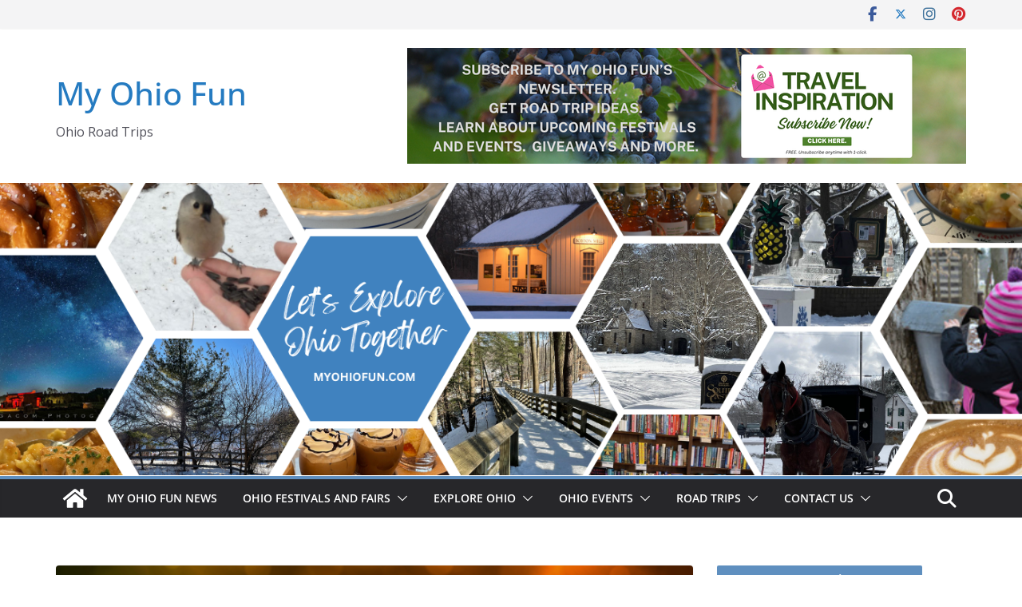

--- FILE ---
content_type: text/html; charset=UTF-8
request_url: https://myohiofun.com/ohio-holiday-light-displays/
body_size: 32657
content:
		<!doctype html>
		<html lang="en-US">
		
<head>

			<meta charset="UTF-8"/>
		<meta name="viewport" content="width=device-width, initial-scale=1">
		<link rel="profile" href="http://gmpg.org/xfn/11"/>
		
	<meta name='robots' content='index, follow, max-image-preview:large, max-snippet:-1, max-video-preview:-1' />
	<style>img:is([sizes="auto" i], [sizes^="auto," i]) { contain-intrinsic-size: 3000px 1500px }</style>
	
	<!-- This site is optimized with the Yoast SEO plugin v26.8 - https://yoast.com/product/yoast-seo-wordpress/ -->
	<title>Ohio Holiday Light Displays - My Ohio Fun</title>
	<meta name="description" content="Holiday light shows around Ohio. My Ohio Fun is your resource for Ohio festivals, events, one day trips and more." />
	<link rel="canonical" href="https://myohiofun.com/ohio-holiday-light-displays/" />
	<meta property="og:locale" content="en_US" />
	<meta property="og:type" content="article" />
	<meta property="og:title" content="Ohio Holiday Light Displays - My Ohio Fun" />
	<meta property="og:description" content="Holiday light shows around Ohio. My Ohio Fun is your resource for Ohio festivals, events, one day trips and more." />
	<meta property="og:url" content="https://myohiofun.com/ohio-holiday-light-displays/" />
	<meta property="og:site_name" content="My Ohio Fun" />
	<meta property="article:published_time" content="2025-09-23T21:36:23+00:00" />
	<meta property="article:modified_time" content="2025-11-21T12:32:53+00:00" />
	<meta property="og:image" content="https://myohiofun.com/wp-content/uploads/2021/11/HOLIDAY-LIGHTS-OHIO.png" />
	<meta property="og:image:width" content="900" />
	<meta property="og:image:height" content="500" />
	<meta property="og:image:type" content="image/png" />
	<meta name="author" content="MyOhioFun" />
	<meta name="twitter:card" content="summary_large_image" />
	<meta name="twitter:label1" content="Written by" />
	<meta name="twitter:data1" content="MyOhioFun" />
	<meta name="twitter:label2" content="Est. reading time" />
	<meta name="twitter:data2" content="21 minutes" />
	<script type="application/ld+json" class="yoast-schema-graph">{"@context":"https://schema.org","@graph":[{"@type":"Article","@id":"https://myohiofun.com/ohio-holiday-light-displays/#article","isPartOf":{"@id":"https://myohiofun.com/ohio-holiday-light-displays/"},"author":{"name":"MyOhioFun","@id":"https://myohiofun.com/#/schema/person/8fde150e3d84cf540fdb7d3d21286312"},"headline":"Ohio Holiday Light Displays","datePublished":"2025-09-23T21:36:23+00:00","dateModified":"2025-11-21T12:32:53+00:00","mainEntityOfPage":{"@id":"https://myohiofun.com/ohio-holiday-light-displays/"},"wordCount":3260,"image":{"@id":"https://myohiofun.com/ohio-holiday-light-displays/#primaryimage"},"thumbnailUrl":"https://myohiofun.com/wp-content/uploads/2021/11/HOLIDAY-LIGHTS-OHIO.png","keywords":["#myohiofun","Christmas Events","Holiday Lights","Ohio Events"],"articleSection":["Ohio Event"],"inLanguage":"en-US"},{"@type":"WebPage","@id":"https://myohiofun.com/ohio-holiday-light-displays/","url":"https://myohiofun.com/ohio-holiday-light-displays/","name":"Ohio Holiday Light Displays - My Ohio Fun","isPartOf":{"@id":"https://myohiofun.com/#website"},"primaryImageOfPage":{"@id":"https://myohiofun.com/ohio-holiday-light-displays/#primaryimage"},"image":{"@id":"https://myohiofun.com/ohio-holiday-light-displays/#primaryimage"},"thumbnailUrl":"https://myohiofun.com/wp-content/uploads/2021/11/HOLIDAY-LIGHTS-OHIO.png","datePublished":"2025-09-23T21:36:23+00:00","dateModified":"2025-11-21T12:32:53+00:00","author":{"@id":"https://myohiofun.com/#/schema/person/8fde150e3d84cf540fdb7d3d21286312"},"description":"Holiday light shows around Ohio. My Ohio Fun is your resource for Ohio festivals, events, one day trips and more.","breadcrumb":{"@id":"https://myohiofun.com/ohio-holiday-light-displays/#breadcrumb"},"inLanguage":"en-US","potentialAction":[{"@type":"ReadAction","target":["https://myohiofun.com/ohio-holiday-light-displays/"]}]},{"@type":"ImageObject","inLanguage":"en-US","@id":"https://myohiofun.com/ohio-holiday-light-displays/#primaryimage","url":"https://myohiofun.com/wp-content/uploads/2021/11/HOLIDAY-LIGHTS-OHIO.png","contentUrl":"https://myohiofun.com/wp-content/uploads/2021/11/HOLIDAY-LIGHTS-OHIO.png","width":900,"height":500},{"@type":"BreadcrumbList","@id":"https://myohiofun.com/ohio-holiday-light-displays/#breadcrumb","itemListElement":[{"@type":"ListItem","position":1,"name":"Home","item":"https://myohiofun.com/"},{"@type":"ListItem","position":2,"name":"My Ohio Fun News","item":"https://myohiofun.com/my-ohio-fun-news/"},{"@type":"ListItem","position":3,"name":"Ohio Holiday Light Displays"}]},{"@type":"WebSite","@id":"https://myohiofun.com/#website","url":"https://myohiofun.com/","name":"My Ohio Fun","description":"Ohio Road Trips","potentialAction":[{"@type":"SearchAction","target":{"@type":"EntryPoint","urlTemplate":"https://myohiofun.com/?s={search_term_string}"},"query-input":{"@type":"PropertyValueSpecification","valueRequired":true,"valueName":"search_term_string"}}],"inLanguage":"en-US"},{"@type":"Person","@id":"https://myohiofun.com/#/schema/person/8fde150e3d84cf540fdb7d3d21286312","name":"MyOhioFun","image":{"@type":"ImageObject","inLanguage":"en-US","@id":"https://myohiofun.com/#/schema/person/image/","url":"https://secure.gravatar.com/avatar/8aee510cd9cb50455a9261dd526ca2feeaaeaa249fa8b1c872964ff2dac6a82b?s=96&d=mm&r=g","contentUrl":"https://secure.gravatar.com/avatar/8aee510cd9cb50455a9261dd526ca2feeaaeaa249fa8b1c872964ff2dac6a82b?s=96&d=mm&r=g","caption":"MyOhioFun"},"url":"https://myohiofun.com/author/rocky11/"}]}</script>
	<!-- / Yoast SEO plugin. -->


<link rel='dns-prefetch' href='//fonts.googleapis.com' />
<link rel="alternate" type="application/rss+xml" title="My Ohio Fun &raquo; Feed" href="https://myohiofun.com/feed/" />
<link rel="alternate" type="application/rss+xml" title="My Ohio Fun &raquo; Comments Feed" href="https://myohiofun.com/comments/feed/" />
<script type="text/javascript">
/* <![CDATA[ */
window._wpemojiSettings = {"baseUrl":"https:\/\/s.w.org\/images\/core\/emoji\/16.0.1\/72x72\/","ext":".png","svgUrl":"https:\/\/s.w.org\/images\/core\/emoji\/16.0.1\/svg\/","svgExt":".svg","source":{"concatemoji":"https:\/\/myohiofun.com\/wp-includes\/js\/wp-emoji-release.min.js?ver=6.8.3"}};
/*! This file is auto-generated */
!function(s,n){var o,i,e;function c(e){try{var t={supportTests:e,timestamp:(new Date).valueOf()};sessionStorage.setItem(o,JSON.stringify(t))}catch(e){}}function p(e,t,n){e.clearRect(0,0,e.canvas.width,e.canvas.height),e.fillText(t,0,0);var t=new Uint32Array(e.getImageData(0,0,e.canvas.width,e.canvas.height).data),a=(e.clearRect(0,0,e.canvas.width,e.canvas.height),e.fillText(n,0,0),new Uint32Array(e.getImageData(0,0,e.canvas.width,e.canvas.height).data));return t.every(function(e,t){return e===a[t]})}function u(e,t){e.clearRect(0,0,e.canvas.width,e.canvas.height),e.fillText(t,0,0);for(var n=e.getImageData(16,16,1,1),a=0;a<n.data.length;a++)if(0!==n.data[a])return!1;return!0}function f(e,t,n,a){switch(t){case"flag":return n(e,"\ud83c\udff3\ufe0f\u200d\u26a7\ufe0f","\ud83c\udff3\ufe0f\u200b\u26a7\ufe0f")?!1:!n(e,"\ud83c\udde8\ud83c\uddf6","\ud83c\udde8\u200b\ud83c\uddf6")&&!n(e,"\ud83c\udff4\udb40\udc67\udb40\udc62\udb40\udc65\udb40\udc6e\udb40\udc67\udb40\udc7f","\ud83c\udff4\u200b\udb40\udc67\u200b\udb40\udc62\u200b\udb40\udc65\u200b\udb40\udc6e\u200b\udb40\udc67\u200b\udb40\udc7f");case"emoji":return!a(e,"\ud83e\udedf")}return!1}function g(e,t,n,a){var r="undefined"!=typeof WorkerGlobalScope&&self instanceof WorkerGlobalScope?new OffscreenCanvas(300,150):s.createElement("canvas"),o=r.getContext("2d",{willReadFrequently:!0}),i=(o.textBaseline="top",o.font="600 32px Arial",{});return e.forEach(function(e){i[e]=t(o,e,n,a)}),i}function t(e){var t=s.createElement("script");t.src=e,t.defer=!0,s.head.appendChild(t)}"undefined"!=typeof Promise&&(o="wpEmojiSettingsSupports",i=["flag","emoji"],n.supports={everything:!0,everythingExceptFlag:!0},e=new Promise(function(e){s.addEventListener("DOMContentLoaded",e,{once:!0})}),new Promise(function(t){var n=function(){try{var e=JSON.parse(sessionStorage.getItem(o));if("object"==typeof e&&"number"==typeof e.timestamp&&(new Date).valueOf()<e.timestamp+604800&&"object"==typeof e.supportTests)return e.supportTests}catch(e){}return null}();if(!n){if("undefined"!=typeof Worker&&"undefined"!=typeof OffscreenCanvas&&"undefined"!=typeof URL&&URL.createObjectURL&&"undefined"!=typeof Blob)try{var e="postMessage("+g.toString()+"("+[JSON.stringify(i),f.toString(),p.toString(),u.toString()].join(",")+"));",a=new Blob([e],{type:"text/javascript"}),r=new Worker(URL.createObjectURL(a),{name:"wpTestEmojiSupports"});return void(r.onmessage=function(e){c(n=e.data),r.terminate(),t(n)})}catch(e){}c(n=g(i,f,p,u))}t(n)}).then(function(e){for(var t in e)n.supports[t]=e[t],n.supports.everything=n.supports.everything&&n.supports[t],"flag"!==t&&(n.supports.everythingExceptFlag=n.supports.everythingExceptFlag&&n.supports[t]);n.supports.everythingExceptFlag=n.supports.everythingExceptFlag&&!n.supports.flag,n.DOMReady=!1,n.readyCallback=function(){n.DOMReady=!0}}).then(function(){return e}).then(function(){var e;n.supports.everything||(n.readyCallback(),(e=n.source||{}).concatemoji?t(e.concatemoji):e.wpemoji&&e.twemoji&&(t(e.twemoji),t(e.wpemoji)))}))}((window,document),window._wpemojiSettings);
/* ]]> */
</script>
<style id='wp-emoji-styles-inline-css' type='text/css'>

	img.wp-smiley, img.emoji {
		display: inline !important;
		border: none !important;
		box-shadow: none !important;
		height: 1em !important;
		width: 1em !important;
		margin: 0 0.07em !important;
		vertical-align: -0.1em !important;
		background: none !important;
		padding: 0 !important;
	}
</style>
<link rel='stylesheet' id='wp-block-library-css' href='https://myohiofun.com/wp-includes/css/dist/block-library/style.min.css?ver=6.8.3' type='text/css' media='all' />
<style id='wp-block-library-theme-inline-css' type='text/css'>
.wp-block-audio :where(figcaption){color:#555;font-size:13px;text-align:center}.is-dark-theme .wp-block-audio :where(figcaption){color:#ffffffa6}.wp-block-audio{margin:0 0 1em}.wp-block-code{border:1px solid #ccc;border-radius:4px;font-family:Menlo,Consolas,monaco,monospace;padding:.8em 1em}.wp-block-embed :where(figcaption){color:#555;font-size:13px;text-align:center}.is-dark-theme .wp-block-embed :where(figcaption){color:#ffffffa6}.wp-block-embed{margin:0 0 1em}.blocks-gallery-caption{color:#555;font-size:13px;text-align:center}.is-dark-theme .blocks-gallery-caption{color:#ffffffa6}:root :where(.wp-block-image figcaption){color:#555;font-size:13px;text-align:center}.is-dark-theme :root :where(.wp-block-image figcaption){color:#ffffffa6}.wp-block-image{margin:0 0 1em}.wp-block-pullquote{border-bottom:4px solid;border-top:4px solid;color:currentColor;margin-bottom:1.75em}.wp-block-pullquote cite,.wp-block-pullquote footer,.wp-block-pullquote__citation{color:currentColor;font-size:.8125em;font-style:normal;text-transform:uppercase}.wp-block-quote{border-left:.25em solid;margin:0 0 1.75em;padding-left:1em}.wp-block-quote cite,.wp-block-quote footer{color:currentColor;font-size:.8125em;font-style:normal;position:relative}.wp-block-quote:where(.has-text-align-right){border-left:none;border-right:.25em solid;padding-left:0;padding-right:1em}.wp-block-quote:where(.has-text-align-center){border:none;padding-left:0}.wp-block-quote.is-large,.wp-block-quote.is-style-large,.wp-block-quote:where(.is-style-plain){border:none}.wp-block-search .wp-block-search__label{font-weight:700}.wp-block-search__button{border:1px solid #ccc;padding:.375em .625em}:where(.wp-block-group.has-background){padding:1.25em 2.375em}.wp-block-separator.has-css-opacity{opacity:.4}.wp-block-separator{border:none;border-bottom:2px solid;margin-left:auto;margin-right:auto}.wp-block-separator.has-alpha-channel-opacity{opacity:1}.wp-block-separator:not(.is-style-wide):not(.is-style-dots){width:100px}.wp-block-separator.has-background:not(.is-style-dots){border-bottom:none;height:1px}.wp-block-separator.has-background:not(.is-style-wide):not(.is-style-dots){height:2px}.wp-block-table{margin:0 0 1em}.wp-block-table td,.wp-block-table th{word-break:normal}.wp-block-table :where(figcaption){color:#555;font-size:13px;text-align:center}.is-dark-theme .wp-block-table :where(figcaption){color:#ffffffa6}.wp-block-video :where(figcaption){color:#555;font-size:13px;text-align:center}.is-dark-theme .wp-block-video :where(figcaption){color:#ffffffa6}.wp-block-video{margin:0 0 1em}:root :where(.wp-block-template-part.has-background){margin-bottom:0;margin-top:0;padding:1.25em 2.375em}
</style>
<style id='global-styles-inline-css' type='text/css'>
:root{--wp--preset--aspect-ratio--square: 1;--wp--preset--aspect-ratio--4-3: 4/3;--wp--preset--aspect-ratio--3-4: 3/4;--wp--preset--aspect-ratio--3-2: 3/2;--wp--preset--aspect-ratio--2-3: 2/3;--wp--preset--aspect-ratio--16-9: 16/9;--wp--preset--aspect-ratio--9-16: 9/16;--wp--preset--color--black: #000000;--wp--preset--color--cyan-bluish-gray: #abb8c3;--wp--preset--color--white: #ffffff;--wp--preset--color--pale-pink: #f78da7;--wp--preset--color--vivid-red: #cf2e2e;--wp--preset--color--luminous-vivid-orange: #ff6900;--wp--preset--color--luminous-vivid-amber: #fcb900;--wp--preset--color--light-green-cyan: #7bdcb5;--wp--preset--color--vivid-green-cyan: #00d084;--wp--preset--color--pale-cyan-blue: #8ed1fc;--wp--preset--color--vivid-cyan-blue: #0693e3;--wp--preset--color--vivid-purple: #9b51e0;--wp--preset--color--cm-color-1: #257BC1;--wp--preset--color--cm-color-2: #2270B0;--wp--preset--color--cm-color-3: #FFFFFF;--wp--preset--color--cm-color-4: #F9FEFD;--wp--preset--color--cm-color-5: #27272A;--wp--preset--color--cm-color-6: #16181A;--wp--preset--color--cm-color-7: #8F8F8F;--wp--preset--color--cm-color-8: #FFFFFF;--wp--preset--color--cm-color-9: #C7C7C7;--wp--preset--gradient--vivid-cyan-blue-to-vivid-purple: linear-gradient(135deg,rgba(6,147,227,1) 0%,rgb(155,81,224) 100%);--wp--preset--gradient--light-green-cyan-to-vivid-green-cyan: linear-gradient(135deg,rgb(122,220,180) 0%,rgb(0,208,130) 100%);--wp--preset--gradient--luminous-vivid-amber-to-luminous-vivid-orange: linear-gradient(135deg,rgba(252,185,0,1) 0%,rgba(255,105,0,1) 100%);--wp--preset--gradient--luminous-vivid-orange-to-vivid-red: linear-gradient(135deg,rgba(255,105,0,1) 0%,rgb(207,46,46) 100%);--wp--preset--gradient--very-light-gray-to-cyan-bluish-gray: linear-gradient(135deg,rgb(238,238,238) 0%,rgb(169,184,195) 100%);--wp--preset--gradient--cool-to-warm-spectrum: linear-gradient(135deg,rgb(74,234,220) 0%,rgb(151,120,209) 20%,rgb(207,42,186) 40%,rgb(238,44,130) 60%,rgb(251,105,98) 80%,rgb(254,248,76) 100%);--wp--preset--gradient--blush-light-purple: linear-gradient(135deg,rgb(255,206,236) 0%,rgb(152,150,240) 100%);--wp--preset--gradient--blush-bordeaux: linear-gradient(135deg,rgb(254,205,165) 0%,rgb(254,45,45) 50%,rgb(107,0,62) 100%);--wp--preset--gradient--luminous-dusk: linear-gradient(135deg,rgb(255,203,112) 0%,rgb(199,81,192) 50%,rgb(65,88,208) 100%);--wp--preset--gradient--pale-ocean: linear-gradient(135deg,rgb(255,245,203) 0%,rgb(182,227,212) 50%,rgb(51,167,181) 100%);--wp--preset--gradient--electric-grass: linear-gradient(135deg,rgb(202,248,128) 0%,rgb(113,206,126) 100%);--wp--preset--gradient--midnight: linear-gradient(135deg,rgb(2,3,129) 0%,rgb(40,116,252) 100%);--wp--preset--font-size--small: 13px;--wp--preset--font-size--medium: 16px;--wp--preset--font-size--large: 20px;--wp--preset--font-size--x-large: 24px;--wp--preset--font-size--xx-large: 30px;--wp--preset--font-size--huge: 36px;--wp--preset--font-family--dm-sans: DM Sans, sans-serif;--wp--preset--font-family--public-sans: Public Sans, sans-serif;--wp--preset--font-family--roboto: Roboto, sans-serif;--wp--preset--font-family--segoe-ui: Segoe UI, Arial, sans-serif;--wp--preset--font-family--ibm-plex-serif: IBM Plex Serif, sans-serif;--wp--preset--font-family--inter: Inter, sans-serif;--wp--preset--spacing--20: 0.44rem;--wp--preset--spacing--30: 0.67rem;--wp--preset--spacing--40: 1rem;--wp--preset--spacing--50: 1.5rem;--wp--preset--spacing--60: 2.25rem;--wp--preset--spacing--70: 3.38rem;--wp--preset--spacing--80: 5.06rem;--wp--preset--shadow--natural: 6px 6px 9px rgba(0, 0, 0, 0.2);--wp--preset--shadow--deep: 12px 12px 50px rgba(0, 0, 0, 0.4);--wp--preset--shadow--sharp: 6px 6px 0px rgba(0, 0, 0, 0.2);--wp--preset--shadow--outlined: 6px 6px 0px -3px rgba(255, 255, 255, 1), 6px 6px rgba(0, 0, 0, 1);--wp--preset--shadow--crisp: 6px 6px 0px rgba(0, 0, 0, 1);}:root { --wp--style--global--content-size: 760px;--wp--style--global--wide-size: 1160px; }:where(body) { margin: 0; }.wp-site-blocks > .alignleft { float: left; margin-right: 2em; }.wp-site-blocks > .alignright { float: right; margin-left: 2em; }.wp-site-blocks > .aligncenter { justify-content: center; margin-left: auto; margin-right: auto; }:where(.wp-site-blocks) > * { margin-block-start: 24px; margin-block-end: 0; }:where(.wp-site-blocks) > :first-child { margin-block-start: 0; }:where(.wp-site-blocks) > :last-child { margin-block-end: 0; }:root { --wp--style--block-gap: 24px; }:root :where(.is-layout-flow) > :first-child{margin-block-start: 0;}:root :where(.is-layout-flow) > :last-child{margin-block-end: 0;}:root :where(.is-layout-flow) > *{margin-block-start: 24px;margin-block-end: 0;}:root :where(.is-layout-constrained) > :first-child{margin-block-start: 0;}:root :where(.is-layout-constrained) > :last-child{margin-block-end: 0;}:root :where(.is-layout-constrained) > *{margin-block-start: 24px;margin-block-end: 0;}:root :where(.is-layout-flex){gap: 24px;}:root :where(.is-layout-grid){gap: 24px;}.is-layout-flow > .alignleft{float: left;margin-inline-start: 0;margin-inline-end: 2em;}.is-layout-flow > .alignright{float: right;margin-inline-start: 2em;margin-inline-end: 0;}.is-layout-flow > .aligncenter{margin-left: auto !important;margin-right: auto !important;}.is-layout-constrained > .alignleft{float: left;margin-inline-start: 0;margin-inline-end: 2em;}.is-layout-constrained > .alignright{float: right;margin-inline-start: 2em;margin-inline-end: 0;}.is-layout-constrained > .aligncenter{margin-left: auto !important;margin-right: auto !important;}.is-layout-constrained > :where(:not(.alignleft):not(.alignright):not(.alignfull)){max-width: var(--wp--style--global--content-size);margin-left: auto !important;margin-right: auto !important;}.is-layout-constrained > .alignwide{max-width: var(--wp--style--global--wide-size);}body .is-layout-flex{display: flex;}.is-layout-flex{flex-wrap: wrap;align-items: center;}.is-layout-flex > :is(*, div){margin: 0;}body .is-layout-grid{display: grid;}.is-layout-grid > :is(*, div){margin: 0;}body{padding-top: 0px;padding-right: 0px;padding-bottom: 0px;padding-left: 0px;}a:where(:not(.wp-element-button)){text-decoration: underline;}:root :where(.wp-element-button, .wp-block-button__link){background-color: #32373c;border-width: 0;color: #fff;font-family: inherit;font-size: inherit;line-height: inherit;padding: calc(0.667em + 2px) calc(1.333em + 2px);text-decoration: none;}.has-black-color{color: var(--wp--preset--color--black) !important;}.has-cyan-bluish-gray-color{color: var(--wp--preset--color--cyan-bluish-gray) !important;}.has-white-color{color: var(--wp--preset--color--white) !important;}.has-pale-pink-color{color: var(--wp--preset--color--pale-pink) !important;}.has-vivid-red-color{color: var(--wp--preset--color--vivid-red) !important;}.has-luminous-vivid-orange-color{color: var(--wp--preset--color--luminous-vivid-orange) !important;}.has-luminous-vivid-amber-color{color: var(--wp--preset--color--luminous-vivid-amber) !important;}.has-light-green-cyan-color{color: var(--wp--preset--color--light-green-cyan) !important;}.has-vivid-green-cyan-color{color: var(--wp--preset--color--vivid-green-cyan) !important;}.has-pale-cyan-blue-color{color: var(--wp--preset--color--pale-cyan-blue) !important;}.has-vivid-cyan-blue-color{color: var(--wp--preset--color--vivid-cyan-blue) !important;}.has-vivid-purple-color{color: var(--wp--preset--color--vivid-purple) !important;}.has-cm-color-1-color{color: var(--wp--preset--color--cm-color-1) !important;}.has-cm-color-2-color{color: var(--wp--preset--color--cm-color-2) !important;}.has-cm-color-3-color{color: var(--wp--preset--color--cm-color-3) !important;}.has-cm-color-4-color{color: var(--wp--preset--color--cm-color-4) !important;}.has-cm-color-5-color{color: var(--wp--preset--color--cm-color-5) !important;}.has-cm-color-6-color{color: var(--wp--preset--color--cm-color-6) !important;}.has-cm-color-7-color{color: var(--wp--preset--color--cm-color-7) !important;}.has-cm-color-8-color{color: var(--wp--preset--color--cm-color-8) !important;}.has-cm-color-9-color{color: var(--wp--preset--color--cm-color-9) !important;}.has-black-background-color{background-color: var(--wp--preset--color--black) !important;}.has-cyan-bluish-gray-background-color{background-color: var(--wp--preset--color--cyan-bluish-gray) !important;}.has-white-background-color{background-color: var(--wp--preset--color--white) !important;}.has-pale-pink-background-color{background-color: var(--wp--preset--color--pale-pink) !important;}.has-vivid-red-background-color{background-color: var(--wp--preset--color--vivid-red) !important;}.has-luminous-vivid-orange-background-color{background-color: var(--wp--preset--color--luminous-vivid-orange) !important;}.has-luminous-vivid-amber-background-color{background-color: var(--wp--preset--color--luminous-vivid-amber) !important;}.has-light-green-cyan-background-color{background-color: var(--wp--preset--color--light-green-cyan) !important;}.has-vivid-green-cyan-background-color{background-color: var(--wp--preset--color--vivid-green-cyan) !important;}.has-pale-cyan-blue-background-color{background-color: var(--wp--preset--color--pale-cyan-blue) !important;}.has-vivid-cyan-blue-background-color{background-color: var(--wp--preset--color--vivid-cyan-blue) !important;}.has-vivid-purple-background-color{background-color: var(--wp--preset--color--vivid-purple) !important;}.has-cm-color-1-background-color{background-color: var(--wp--preset--color--cm-color-1) !important;}.has-cm-color-2-background-color{background-color: var(--wp--preset--color--cm-color-2) !important;}.has-cm-color-3-background-color{background-color: var(--wp--preset--color--cm-color-3) !important;}.has-cm-color-4-background-color{background-color: var(--wp--preset--color--cm-color-4) !important;}.has-cm-color-5-background-color{background-color: var(--wp--preset--color--cm-color-5) !important;}.has-cm-color-6-background-color{background-color: var(--wp--preset--color--cm-color-6) !important;}.has-cm-color-7-background-color{background-color: var(--wp--preset--color--cm-color-7) !important;}.has-cm-color-8-background-color{background-color: var(--wp--preset--color--cm-color-8) !important;}.has-cm-color-9-background-color{background-color: var(--wp--preset--color--cm-color-9) !important;}.has-black-border-color{border-color: var(--wp--preset--color--black) !important;}.has-cyan-bluish-gray-border-color{border-color: var(--wp--preset--color--cyan-bluish-gray) !important;}.has-white-border-color{border-color: var(--wp--preset--color--white) !important;}.has-pale-pink-border-color{border-color: var(--wp--preset--color--pale-pink) !important;}.has-vivid-red-border-color{border-color: var(--wp--preset--color--vivid-red) !important;}.has-luminous-vivid-orange-border-color{border-color: var(--wp--preset--color--luminous-vivid-orange) !important;}.has-luminous-vivid-amber-border-color{border-color: var(--wp--preset--color--luminous-vivid-amber) !important;}.has-light-green-cyan-border-color{border-color: var(--wp--preset--color--light-green-cyan) !important;}.has-vivid-green-cyan-border-color{border-color: var(--wp--preset--color--vivid-green-cyan) !important;}.has-pale-cyan-blue-border-color{border-color: var(--wp--preset--color--pale-cyan-blue) !important;}.has-vivid-cyan-blue-border-color{border-color: var(--wp--preset--color--vivid-cyan-blue) !important;}.has-vivid-purple-border-color{border-color: var(--wp--preset--color--vivid-purple) !important;}.has-cm-color-1-border-color{border-color: var(--wp--preset--color--cm-color-1) !important;}.has-cm-color-2-border-color{border-color: var(--wp--preset--color--cm-color-2) !important;}.has-cm-color-3-border-color{border-color: var(--wp--preset--color--cm-color-3) !important;}.has-cm-color-4-border-color{border-color: var(--wp--preset--color--cm-color-4) !important;}.has-cm-color-5-border-color{border-color: var(--wp--preset--color--cm-color-5) !important;}.has-cm-color-6-border-color{border-color: var(--wp--preset--color--cm-color-6) !important;}.has-cm-color-7-border-color{border-color: var(--wp--preset--color--cm-color-7) !important;}.has-cm-color-8-border-color{border-color: var(--wp--preset--color--cm-color-8) !important;}.has-cm-color-9-border-color{border-color: var(--wp--preset--color--cm-color-9) !important;}.has-vivid-cyan-blue-to-vivid-purple-gradient-background{background: var(--wp--preset--gradient--vivid-cyan-blue-to-vivid-purple) !important;}.has-light-green-cyan-to-vivid-green-cyan-gradient-background{background: var(--wp--preset--gradient--light-green-cyan-to-vivid-green-cyan) !important;}.has-luminous-vivid-amber-to-luminous-vivid-orange-gradient-background{background: var(--wp--preset--gradient--luminous-vivid-amber-to-luminous-vivid-orange) !important;}.has-luminous-vivid-orange-to-vivid-red-gradient-background{background: var(--wp--preset--gradient--luminous-vivid-orange-to-vivid-red) !important;}.has-very-light-gray-to-cyan-bluish-gray-gradient-background{background: var(--wp--preset--gradient--very-light-gray-to-cyan-bluish-gray) !important;}.has-cool-to-warm-spectrum-gradient-background{background: var(--wp--preset--gradient--cool-to-warm-spectrum) !important;}.has-blush-light-purple-gradient-background{background: var(--wp--preset--gradient--blush-light-purple) !important;}.has-blush-bordeaux-gradient-background{background: var(--wp--preset--gradient--blush-bordeaux) !important;}.has-luminous-dusk-gradient-background{background: var(--wp--preset--gradient--luminous-dusk) !important;}.has-pale-ocean-gradient-background{background: var(--wp--preset--gradient--pale-ocean) !important;}.has-electric-grass-gradient-background{background: var(--wp--preset--gradient--electric-grass) !important;}.has-midnight-gradient-background{background: var(--wp--preset--gradient--midnight) !important;}.has-small-font-size{font-size: var(--wp--preset--font-size--small) !important;}.has-medium-font-size{font-size: var(--wp--preset--font-size--medium) !important;}.has-large-font-size{font-size: var(--wp--preset--font-size--large) !important;}.has-x-large-font-size{font-size: var(--wp--preset--font-size--x-large) !important;}.has-xx-large-font-size{font-size: var(--wp--preset--font-size--xx-large) !important;}.has-huge-font-size{font-size: var(--wp--preset--font-size--huge) !important;}.has-dm-sans-font-family{font-family: var(--wp--preset--font-family--dm-sans) !important;}.has-public-sans-font-family{font-family: var(--wp--preset--font-family--public-sans) !important;}.has-roboto-font-family{font-family: var(--wp--preset--font-family--roboto) !important;}.has-segoe-ui-font-family{font-family: var(--wp--preset--font-family--segoe-ui) !important;}.has-ibm-plex-serif-font-family{font-family: var(--wp--preset--font-family--ibm-plex-serif) !important;}.has-inter-font-family{font-family: var(--wp--preset--font-family--inter) !important;}
:root :where(.wp-block-pullquote){font-size: 1.5em;line-height: 1.6;}
</style>
<link rel='stylesheet' id='wp-components-css' href='https://myohiofun.com/wp-includes/css/dist/components/style.min.css?ver=6.8.3' type='text/css' media='all' />
<link rel='stylesheet' id='godaddy-styles-css' href='https://myohiofun.com/wp-content/mu-plugins/vendor/wpex/godaddy-launch/includes/Dependencies/GoDaddy/Styles/build/latest.css?ver=2.0.2' type='text/css' media='all' />
<link rel='stylesheet' id='colormag_style-css' href='https://myohiofun.com/wp-content/themes/colormag/style.css?ver=1769103699' type='text/css' media='all' />
<style id='colormag_style-inline-css' type='text/css'>
.colormag-button,
			blockquote, button,
			input[type=reset],
			input[type=button],
			input[type=submit],
			.cm-home-icon.front_page_on,
			.cm-post-categories a,
			.cm-primary-nav ul li ul li:hover,
			.cm-primary-nav ul li.current-menu-item,
			.cm-primary-nav ul li.current_page_ancestor,
			.cm-primary-nav ul li.current-menu-ancestor,
			.cm-primary-nav ul li.current_page_item,
			.cm-primary-nav ul li:hover,
			.cm-primary-nav ul li.focus,
			.cm-mobile-nav li a:hover,
			.colormag-header-clean #cm-primary-nav .cm-menu-toggle:hover,
			.cm-header .cm-mobile-nav li:hover,
			.cm-header .cm-mobile-nav li.current-page-ancestor,
			.cm-header .cm-mobile-nav li.current-menu-ancestor,
			.cm-header .cm-mobile-nav li.current-page-item,
			.cm-header .cm-mobile-nav li.current-menu-item,
			.cm-primary-nav ul li.focus > a,
			.cm-layout-2 .cm-primary-nav ul ul.sub-menu li.focus > a,
			.cm-mobile-nav .current-menu-item>a, .cm-mobile-nav .current_page_item>a,
			.colormag-header-clean .cm-mobile-nav li:hover > a,
			.colormag-header-clean .cm-mobile-nav li.current-page-ancestor > a,
			.colormag-header-clean .cm-mobile-nav li.current-menu-ancestor > a,
			.colormag-header-clean .cm-mobile-nav li.current-page-item > a,
			.colormag-header-clean .cm-mobile-nav li.current-menu-item > a,
			.fa.search-top:hover,
			.widget_call_to_action .btn--primary,
			.colormag-footer--classic .cm-footer-cols .cm-row .cm-widget-title span::before,
			.colormag-footer--classic-bordered .cm-footer-cols .cm-row .cm-widget-title span::before,
			.cm-featured-posts .cm-widget-title span,
			.cm-featured-category-slider-widget .cm-slide-content .cm-entry-header-meta .cm-post-categories a,
			.cm-highlighted-posts .cm-post-content .cm-entry-header-meta .cm-post-categories a,
			.cm-category-slide-next, .cm-category-slide-prev, .slide-next,
			.slide-prev, .cm-tabbed-widget ul li, .cm-posts .wp-pagenavi .current,
			.cm-posts .wp-pagenavi a:hover, .cm-secondary .cm-widget-title span,
			.cm-posts .post .cm-post-content .cm-entry-header-meta .cm-post-categories a,
			.cm-page-header .cm-page-title span, .entry-meta .post-format i,
			.format-link .cm-entry-summary a, .cm-entry-button, .infinite-scroll .tg-infinite-scroll,
			.no-more-post-text, .pagination span,
			.comments-area .comment-author-link span,
			.cm-footer-cols .cm-row .cm-widget-title span,
			.advertisement_above_footer .cm-widget-title span,
			.error, .cm-primary .cm-widget-title span,
			.related-posts-wrapper.style-three .cm-post-content .cm-entry-title a:hover:before,
			.cm-slider-area .cm-widget-title span,
			.cm-beside-slider-widget .cm-widget-title span,
			.top-full-width-sidebar .cm-widget-title span,
			.wp-block-quote, .wp-block-quote.is-style-large,
			.wp-block-quote.has-text-align-right,
			.cm-error-404 .cm-btn, .widget .wp-block-heading, .wp-block-search button,
			.widget a::before, .cm-post-date a::before,
			.byline a::before,
			.colormag-footer--classic-bordered .cm-widget-title::before,
			.wp-block-button__link,
			#cm-tertiary .cm-widget-title span,
			.link-pagination .post-page-numbers.current,
			.wp-block-query-pagination-numbers .page-numbers.current,
			.wp-element-button,
			.wp-block-button .wp-block-button__link,
			.wp-element-button,
			.cm-layout-2 .cm-primary-nav ul ul.sub-menu li:hover,
			.cm-layout-2 .cm-primary-nav ul ul.sub-menu li.current-menu-ancestor,
			.cm-layout-2 .cm-primary-nav ul ul.sub-menu li.current-menu-item,
			.cm-layout-2 .cm-primary-nav ul ul.sub-menu li.focus,
			.search-wrap button,
			.page-numbers .current,
			.cm-footer-builder .cm-widget-title span,
			.wp-block-search .wp-element-button:hover{background-color:#5f8fbf;}a,
			.cm-layout-2 #cm-primary-nav .fa.search-top:hover,
			.cm-layout-2 #cm-primary-nav.cm-mobile-nav .cm-random-post a:hover .fa-random,
			.cm-layout-2 #cm-primary-nav.cm-primary-nav .cm-random-post a:hover .fa-random,
			.cm-layout-2 .breaking-news .newsticker a:hover,
			.cm-layout-2 .cm-primary-nav ul li.current-menu-item > a,
			.cm-layout-2 .cm-primary-nav ul li.current_page_item > a,
			.cm-layout-2 .cm-primary-nav ul li:hover > a,
			.cm-layout-2 .cm-primary-nav ul li.focus > a
			.dark-skin .cm-layout-2-style-1 #cm-primary-nav.cm-primary-nav .cm-home-icon:hover .fa,
			.byline a:hover, .comments a:hover, .cm-edit-link a:hover, .cm-post-date a:hover,
			.social-links:not(.cm-header-actions .social-links) i.fa:hover, .cm-tag-links a:hover,
			.colormag-header-clean .social-links li:hover i.fa, .cm-layout-2-style-1 .social-links li:hover i.fa,
			.colormag-header-clean .breaking-news .newsticker a:hover, .widget_featured_posts .article-content .cm-entry-title a:hover,
			.widget_featured_slider .slide-content .cm-below-entry-meta .byline a:hover,
			.widget_featured_slider .slide-content .cm-below-entry-meta .comments a:hover,
			.widget_featured_slider .slide-content .cm-below-entry-meta .cm-post-date a:hover,
			.widget_featured_slider .slide-content .cm-entry-title a:hover,
			.widget_block_picture_news.widget_featured_posts .article-content .cm-entry-title a:hover,
			.widget_highlighted_posts .article-content .cm-below-entry-meta .byline a:hover,
			.widget_highlighted_posts .article-content .cm-below-entry-meta .comments a:hover,
			.widget_highlighted_posts .article-content .cm-below-entry-meta .cm-post-date a:hover,
			.widget_highlighted_posts .article-content .cm-entry-title a:hover, i.fa-arrow-up, i.fa-arrow-down,
			.cm-site-title a, #content .post .article-content .cm-entry-title a:hover, .entry-meta .byline i,
			.entry-meta .cat-links i, .entry-meta a, .post .cm-entry-title a:hover, .search .cm-entry-title a:hover,
			.entry-meta .comments-link a:hover, .entry-meta .cm-edit-link a:hover, .entry-meta .cm-post-date a:hover,
			.entry-meta .cm-tag-links a:hover, .single #content .tags a:hover, .count, .next a:hover, .previous a:hover,
			.related-posts-main-title .fa, .single-related-posts .article-content .cm-entry-title a:hover,
			.pagination a span:hover,
			#content .comments-area a.comment-cm-edit-link:hover, #content .comments-area a.comment-permalink:hover,
			#content .comments-area article header cite a:hover, .comments-area .comment-author-link a:hover,
			.comment .comment-reply-link:hover,
			.nav-next a, .nav-previous a,
			#cm-footer .cm-footer-menu ul li a:hover,
			.cm-footer-cols .cm-row a:hover, a#scroll-up i, .related-posts-wrapper-flyout .cm-entry-title a:hover,
			.human-diff-time .human-diff-time-display:hover,
			.cm-layout-2-style-1 #cm-primary-nav .fa:hover,
			.cm-footer-bar a,
			.cm-post-date a:hover,
			.cm-author a:hover,
			.cm-comments-link a:hover,
			.cm-tag-links a:hover,
			.cm-edit-link a:hover,
			.cm-footer-bar .copyright a,
			.cm-featured-posts .cm-entry-title a:hover,
			.cm-posts .post .cm-post-content .cm-entry-title a:hover,
			.cm-posts .post .single-title-above .cm-entry-title a:hover,
			.cm-layout-2 .cm-primary-nav ul li:hover > a,
			.cm-layout-2 #cm-primary-nav .fa:hover,
			.cm-entry-title a:hover,
			button:hover, input[type="button"]:hover,
			input[type="reset"]:hover,
			input[type="submit"]:hover,
			.wp-block-button .wp-block-button__link:hover,
			.cm-button:hover,
			.wp-element-button:hover,
			li.product .added_to_cart:hover,
			.comments-area .comment-permalink:hover,
			.cm-footer-bar-area .cm-footer-bar__2 a{color:#5f8fbf;}#cm-primary-nav,
			.cm-contained .cm-header-2 .cm-row, .cm-header-builder.cm-full-width .cm-main-header .cm-header-bottom-row{border-top-color:#5f8fbf;}.cm-layout-2 #cm-primary-nav,
			.cm-layout-2 .cm-primary-nav ul ul.sub-menu li:hover,
			.cm-layout-2 .cm-primary-nav ul > li:hover > a,
			.cm-layout-2 .cm-primary-nav ul > li.current-menu-item > a,
			.cm-layout-2 .cm-primary-nav ul > li.current-menu-ancestor > a,
			.cm-layout-2 .cm-primary-nav ul ul.sub-menu li.current-menu-ancestor,
			.cm-layout-2 .cm-primary-nav ul ul.sub-menu li.current-menu-item,
			.cm-layout-2 .cm-primary-nav ul ul.sub-menu li.focus,
			cm-layout-2 .cm-primary-nav ul ul.sub-menu li.current-menu-ancestor,
			cm-layout-2 .cm-primary-nav ul ul.sub-menu li.current-menu-item,
			cm-layout-2 #cm-primary-nav .cm-menu-toggle:hover,
			cm-layout-2 #cm-primary-nav.cm-mobile-nav .cm-menu-toggle,
			cm-layout-2 .cm-primary-nav ul > li:hover > a,
			cm-layout-2 .cm-primary-nav ul > li.current-menu-item > a,
			cm-layout-2 .cm-primary-nav ul > li.current-menu-ancestor > a,
			.cm-layout-2 .cm-primary-nav ul li.focus > a, .pagination a span:hover,
			.cm-error-404 .cm-btn,
			.single-post .cm-post-categories a::after,
			.widget .block-title,
			.cm-layout-2 .cm-primary-nav ul li.focus > a,
			button,
			input[type="button"],
			input[type="reset"],
			input[type="submit"],
			.wp-block-button .wp-block-button__link,
			.cm-button,
			.wp-element-button,
			li.product .added_to_cart{border-color:#5f8fbf;}.cm-secondary .cm-widget-title,
			#cm-tertiary .cm-widget-title,
			.widget_featured_posts .widget-title,
			#secondary .widget-title,
			#cm-tertiary .widget-title,
			.cm-page-header .cm-page-title,
			.cm-footer-cols .cm-row .widget-title,
			.advertisement_above_footer .widget-title,
			#primary .widget-title,
			.widget_slider_area .widget-title,
			.widget_beside_slider .widget-title,
			.top-full-width-sidebar .widget-title,
			.cm-footer-cols .cm-row .cm-widget-title,
			.cm-footer-bar .copyright a,
			.cm-layout-2.cm-layout-2-style-2 #cm-primary-nav,
			.cm-layout-2 .cm-primary-nav ul > li:hover > a,
			.cm-footer-builder .cm-widget-title,
			.cm-layout-2 .cm-primary-nav ul > li.current-menu-item > a{border-bottom-color:#5f8fbf;}body{color:#444444;}.cm-posts .post{box-shadow:0px 0px 2px 0px #E4E4E7;}body,
			button,
			input,
			select,
			textarea,
			blockquote p,
			.entry-meta,
			.cm-entry-button,
			dl,
			.previous a,
			.next a,
			.nav-previous a,
			.nav-next a,
			#respond h3#reply-title #cancel-comment-reply-link,
			#respond form input[type="text"],
			#respond form textarea,
			.cm-secondary .widget,
			.cm-error-404 .widget,
			.cm-entry-summary p{font-family:Open Sans;}h1 ,h2, h3, h4, h5, h6{font-family:Open Sans;font-style:inherit;}@media screen and (min-width: 992px) {.cm-primary{width:70%;}}.colormag-button,
			input[type="reset"],
			input[type="button"],
			input[type="submit"],
			button,
			.cm-entry-button span,
			.wp-block-button .wp-block-button__link{color:#ffffff;}.cm-content{background-color:#ffffff;background-size:contain;}body,body.boxed{background-color:ffffff;background-position:;background-size:;background-attachment:;background-repeat:;}.cm-header .cm-menu-toggle svg,
			.cm-header .cm-menu-toggle svg{fill:#fff;}.cm-footer-bar-area .cm-footer-bar__2 a{color:#207daf;}.colormag-button,
			blockquote, button,
			input[type=reset],
			input[type=button],
			input[type=submit],
			.cm-home-icon.front_page_on,
			.cm-post-categories a,
			.cm-primary-nav ul li ul li:hover,
			.cm-primary-nav ul li.current-menu-item,
			.cm-primary-nav ul li.current_page_ancestor,
			.cm-primary-nav ul li.current-menu-ancestor,
			.cm-primary-nav ul li.current_page_item,
			.cm-primary-nav ul li:hover,
			.cm-primary-nav ul li.focus,
			.cm-mobile-nav li a:hover,
			.colormag-header-clean #cm-primary-nav .cm-menu-toggle:hover,
			.cm-header .cm-mobile-nav li:hover,
			.cm-header .cm-mobile-nav li.current-page-ancestor,
			.cm-header .cm-mobile-nav li.current-menu-ancestor,
			.cm-header .cm-mobile-nav li.current-page-item,
			.cm-header .cm-mobile-nav li.current-menu-item,
			.cm-primary-nav ul li.focus > a,
			.cm-layout-2 .cm-primary-nav ul ul.sub-menu li.focus > a,
			.cm-mobile-nav .current-menu-item>a, .cm-mobile-nav .current_page_item>a,
			.colormag-header-clean .cm-mobile-nav li:hover > a,
			.colormag-header-clean .cm-mobile-nav li.current-page-ancestor > a,
			.colormag-header-clean .cm-mobile-nav li.current-menu-ancestor > a,
			.colormag-header-clean .cm-mobile-nav li.current-page-item > a,
			.colormag-header-clean .cm-mobile-nav li.current-menu-item > a,
			.fa.search-top:hover,
			.widget_call_to_action .btn--primary,
			.colormag-footer--classic .cm-footer-cols .cm-row .cm-widget-title span::before,
			.colormag-footer--classic-bordered .cm-footer-cols .cm-row .cm-widget-title span::before,
			.cm-featured-posts .cm-widget-title span,
			.cm-featured-category-slider-widget .cm-slide-content .cm-entry-header-meta .cm-post-categories a,
			.cm-highlighted-posts .cm-post-content .cm-entry-header-meta .cm-post-categories a,
			.cm-category-slide-next, .cm-category-slide-prev, .slide-next,
			.slide-prev, .cm-tabbed-widget ul li, .cm-posts .wp-pagenavi .current,
			.cm-posts .wp-pagenavi a:hover, .cm-secondary .cm-widget-title span,
			.cm-posts .post .cm-post-content .cm-entry-header-meta .cm-post-categories a,
			.cm-page-header .cm-page-title span, .entry-meta .post-format i,
			.format-link .cm-entry-summary a, .cm-entry-button, .infinite-scroll .tg-infinite-scroll,
			.no-more-post-text, .pagination span,
			.comments-area .comment-author-link span,
			.cm-footer-cols .cm-row .cm-widget-title span,
			.advertisement_above_footer .cm-widget-title span,
			.error, .cm-primary .cm-widget-title span,
			.related-posts-wrapper.style-three .cm-post-content .cm-entry-title a:hover:before,
			.cm-slider-area .cm-widget-title span,
			.cm-beside-slider-widget .cm-widget-title span,
			.top-full-width-sidebar .cm-widget-title span,
			.wp-block-quote, .wp-block-quote.is-style-large,
			.wp-block-quote.has-text-align-right,
			.cm-error-404 .cm-btn, .widget .wp-block-heading, .wp-block-search button,
			.widget a::before, .cm-post-date a::before,
			.byline a::before,
			.colormag-footer--classic-bordered .cm-widget-title::before,
			.wp-block-button__link,
			#cm-tertiary .cm-widget-title span,
			.link-pagination .post-page-numbers.current,
			.wp-block-query-pagination-numbers .page-numbers.current,
			.wp-element-button,
			.wp-block-button .wp-block-button__link,
			.wp-element-button,
			.cm-layout-2 .cm-primary-nav ul ul.sub-menu li:hover,
			.cm-layout-2 .cm-primary-nav ul ul.sub-menu li.current-menu-ancestor,
			.cm-layout-2 .cm-primary-nav ul ul.sub-menu li.current-menu-item,
			.cm-layout-2 .cm-primary-nav ul ul.sub-menu li.focus,
			.search-wrap button,
			.page-numbers .current,
			.cm-footer-builder .cm-widget-title span,
			.wp-block-search .wp-element-button:hover{background-color:#5f8fbf;}a,
			.cm-layout-2 #cm-primary-nav .fa.search-top:hover,
			.cm-layout-2 #cm-primary-nav.cm-mobile-nav .cm-random-post a:hover .fa-random,
			.cm-layout-2 #cm-primary-nav.cm-primary-nav .cm-random-post a:hover .fa-random,
			.cm-layout-2 .breaking-news .newsticker a:hover,
			.cm-layout-2 .cm-primary-nav ul li.current-menu-item > a,
			.cm-layout-2 .cm-primary-nav ul li.current_page_item > a,
			.cm-layout-2 .cm-primary-nav ul li:hover > a,
			.cm-layout-2 .cm-primary-nav ul li.focus > a
			.dark-skin .cm-layout-2-style-1 #cm-primary-nav.cm-primary-nav .cm-home-icon:hover .fa,
			.byline a:hover, .comments a:hover, .cm-edit-link a:hover, .cm-post-date a:hover,
			.social-links:not(.cm-header-actions .social-links) i.fa:hover, .cm-tag-links a:hover,
			.colormag-header-clean .social-links li:hover i.fa, .cm-layout-2-style-1 .social-links li:hover i.fa,
			.colormag-header-clean .breaking-news .newsticker a:hover, .widget_featured_posts .article-content .cm-entry-title a:hover,
			.widget_featured_slider .slide-content .cm-below-entry-meta .byline a:hover,
			.widget_featured_slider .slide-content .cm-below-entry-meta .comments a:hover,
			.widget_featured_slider .slide-content .cm-below-entry-meta .cm-post-date a:hover,
			.widget_featured_slider .slide-content .cm-entry-title a:hover,
			.widget_block_picture_news.widget_featured_posts .article-content .cm-entry-title a:hover,
			.widget_highlighted_posts .article-content .cm-below-entry-meta .byline a:hover,
			.widget_highlighted_posts .article-content .cm-below-entry-meta .comments a:hover,
			.widget_highlighted_posts .article-content .cm-below-entry-meta .cm-post-date a:hover,
			.widget_highlighted_posts .article-content .cm-entry-title a:hover, i.fa-arrow-up, i.fa-arrow-down,
			.cm-site-title a, #content .post .article-content .cm-entry-title a:hover, .entry-meta .byline i,
			.entry-meta .cat-links i, .entry-meta a, .post .cm-entry-title a:hover, .search .cm-entry-title a:hover,
			.entry-meta .comments-link a:hover, .entry-meta .cm-edit-link a:hover, .entry-meta .cm-post-date a:hover,
			.entry-meta .cm-tag-links a:hover, .single #content .tags a:hover, .count, .next a:hover, .previous a:hover,
			.related-posts-main-title .fa, .single-related-posts .article-content .cm-entry-title a:hover,
			.pagination a span:hover,
			#content .comments-area a.comment-cm-edit-link:hover, #content .comments-area a.comment-permalink:hover,
			#content .comments-area article header cite a:hover, .comments-area .comment-author-link a:hover,
			.comment .comment-reply-link:hover,
			.nav-next a, .nav-previous a,
			#cm-footer .cm-footer-menu ul li a:hover,
			.cm-footer-cols .cm-row a:hover, a#scroll-up i, .related-posts-wrapper-flyout .cm-entry-title a:hover,
			.human-diff-time .human-diff-time-display:hover,
			.cm-layout-2-style-1 #cm-primary-nav .fa:hover,
			.cm-footer-bar a,
			.cm-post-date a:hover,
			.cm-author a:hover,
			.cm-comments-link a:hover,
			.cm-tag-links a:hover,
			.cm-edit-link a:hover,
			.cm-footer-bar .copyright a,
			.cm-featured-posts .cm-entry-title a:hover,
			.cm-posts .post .cm-post-content .cm-entry-title a:hover,
			.cm-posts .post .single-title-above .cm-entry-title a:hover,
			.cm-layout-2 .cm-primary-nav ul li:hover > a,
			.cm-layout-2 #cm-primary-nav .fa:hover,
			.cm-entry-title a:hover,
			button:hover, input[type="button"]:hover,
			input[type="reset"]:hover,
			input[type="submit"]:hover,
			.wp-block-button .wp-block-button__link:hover,
			.cm-button:hover,
			.wp-element-button:hover,
			li.product .added_to_cart:hover,
			.comments-area .comment-permalink:hover,
			.cm-footer-bar-area .cm-footer-bar__2 a{color:#5f8fbf;}#cm-primary-nav,
			.cm-contained .cm-header-2 .cm-row, .cm-header-builder.cm-full-width .cm-main-header .cm-header-bottom-row{border-top-color:#5f8fbf;}.cm-layout-2 #cm-primary-nav,
			.cm-layout-2 .cm-primary-nav ul ul.sub-menu li:hover,
			.cm-layout-2 .cm-primary-nav ul > li:hover > a,
			.cm-layout-2 .cm-primary-nav ul > li.current-menu-item > a,
			.cm-layout-2 .cm-primary-nav ul > li.current-menu-ancestor > a,
			.cm-layout-2 .cm-primary-nav ul ul.sub-menu li.current-menu-ancestor,
			.cm-layout-2 .cm-primary-nav ul ul.sub-menu li.current-menu-item,
			.cm-layout-2 .cm-primary-nav ul ul.sub-menu li.focus,
			cm-layout-2 .cm-primary-nav ul ul.sub-menu li.current-menu-ancestor,
			cm-layout-2 .cm-primary-nav ul ul.sub-menu li.current-menu-item,
			cm-layout-2 #cm-primary-nav .cm-menu-toggle:hover,
			cm-layout-2 #cm-primary-nav.cm-mobile-nav .cm-menu-toggle,
			cm-layout-2 .cm-primary-nav ul > li:hover > a,
			cm-layout-2 .cm-primary-nav ul > li.current-menu-item > a,
			cm-layout-2 .cm-primary-nav ul > li.current-menu-ancestor > a,
			.cm-layout-2 .cm-primary-nav ul li.focus > a, .pagination a span:hover,
			.cm-error-404 .cm-btn,
			.single-post .cm-post-categories a::after,
			.widget .block-title,
			.cm-layout-2 .cm-primary-nav ul li.focus > a,
			button,
			input[type="button"],
			input[type="reset"],
			input[type="submit"],
			.wp-block-button .wp-block-button__link,
			.cm-button,
			.wp-element-button,
			li.product .added_to_cart{border-color:#5f8fbf;}.cm-secondary .cm-widget-title,
			#cm-tertiary .cm-widget-title,
			.widget_featured_posts .widget-title,
			#secondary .widget-title,
			#cm-tertiary .widget-title,
			.cm-page-header .cm-page-title,
			.cm-footer-cols .cm-row .widget-title,
			.advertisement_above_footer .widget-title,
			#primary .widget-title,
			.widget_slider_area .widget-title,
			.widget_beside_slider .widget-title,
			.top-full-width-sidebar .widget-title,
			.cm-footer-cols .cm-row .cm-widget-title,
			.cm-footer-bar .copyright a,
			.cm-layout-2.cm-layout-2-style-2 #cm-primary-nav,
			.cm-layout-2 .cm-primary-nav ul > li:hover > a,
			.cm-footer-builder .cm-widget-title,
			.cm-layout-2 .cm-primary-nav ul > li.current-menu-item > a{border-bottom-color:#5f8fbf;}body{color:#444444;}.cm-posts .post{box-shadow:0px 0px 2px 0px #E4E4E7;}body,
			button,
			input,
			select,
			textarea,
			blockquote p,
			.entry-meta,
			.cm-entry-button,
			dl,
			.previous a,
			.next a,
			.nav-previous a,
			.nav-next a,
			#respond h3#reply-title #cancel-comment-reply-link,
			#respond form input[type="text"],
			#respond form textarea,
			.cm-secondary .widget,
			.cm-error-404 .widget,
			.cm-entry-summary p{font-family:Open Sans;}h1 ,h2, h3, h4, h5, h6{font-family:Open Sans;font-style:inherit;}@media screen and (min-width: 992px) {.cm-primary{width:70%;}}.colormag-button,
			input[type="reset"],
			input[type="button"],
			input[type="submit"],
			button,
			.cm-entry-button span,
			.wp-block-button .wp-block-button__link{color:#ffffff;}.cm-content{background-color:#ffffff;background-size:contain;}body,body.boxed{background-color:ffffff;background-position:;background-size:;background-attachment:;background-repeat:;}.cm-header .cm-menu-toggle svg,
			.cm-header .cm-menu-toggle svg{fill:#fff;}.cm-footer-bar-area .cm-footer-bar__2 a{color:#207daf;}.cm-header-builder .cm-header-buttons .cm-header-button .cm-button{background-color:#207daf;}.cm-header-builder .cm-header-top-row{background-color:#f4f4f5;}.cm-header-builder .cm-primary-nav .sub-menu, .cm-header-builder .cm-primary-nav .children{background-color:#232323;background-size:contain;}.cm-header-builder nav.cm-secondary-nav ul.sub-menu, .cm-header-builder .cm-secondary-nav .children{background-color:#232323;background-size:contain;}.cm-footer-builder .cm-footer-bottom-row{border-color:#3F3F46;}:root{--top-grid-columns: 4;
			--main-grid-columns: 4;
			--bottom-grid-columns: 2;
			}.cm-footer-builder .cm-footer-bottom-row .cm-footer-col{flex-direction: column;}.cm-footer-builder .cm-footer-main-row .cm-footer-col{flex-direction: column;}.cm-footer-builder .cm-footer-top-row .cm-footer-col{flex-direction: column;} :root{--cm-color-1: #257BC1;--cm-color-2: #2270B0;--cm-color-3: #FFFFFF;--cm-color-4: #F9FEFD;--cm-color-5: #27272A;--cm-color-6: #16181A;--cm-color-7: #8F8F8F;--cm-color-8: #FFFFFF;--cm-color-9: #C7C7C7;}.mzb-featured-posts, .mzb-social-icon, .mzb-featured-categories, .mzb-social-icons-insert{--color--light--primary:rgba(95,143,191,0.1);}body{--color--light--primary:#5f8fbf;--color--primary:#5f8fbf;}:root {--wp--preset--color--cm-color-1:#257BC1;--wp--preset--color--cm-color-2:#2270B0;--wp--preset--color--cm-color-3:#FFFFFF;--wp--preset--color--cm-color-4:#F9FEFD;--wp--preset--color--cm-color-5:#27272A;--wp--preset--color--cm-color-6:#16181A;--wp--preset--color--cm-color-7:#8F8F8F;--wp--preset--color--cm-color-8:#FFFFFF;--wp--preset--color--cm-color-9:#C7C7C7;}:root {--e-global-color-cmcolor1: #257BC1;--e-global-color-cmcolor2: #2270B0;--e-global-color-cmcolor3: #FFFFFF;--e-global-color-cmcolor4: #F9FEFD;--e-global-color-cmcolor5: #27272A;--e-global-color-cmcolor6: #16181A;--e-global-color-cmcolor7: #8F8F8F;--e-global-color-cmcolor8: #FFFFFF;--e-global-color-cmcolor9: #C7C7C7;}
</style>
<link rel='stylesheet' id='font-awesome-all-css' href='https://myohiofun.com/wp-content/themes/colormag/inc/customizer/customind/assets/fontawesome/v6/css/all.min.css?ver=6.2.4' type='text/css' media='all' />
<link rel='stylesheet' id='colormag_google_fonts-css' href='https://fonts.googleapis.com/css?family=Open+Sans%3A0&#038;ver=4.1.2' type='text/css' media='all' />
<link rel='stylesheet' id='font-awesome-4-css' href='https://myohiofun.com/wp-content/themes/colormag/assets/library/font-awesome/css/v4-shims.min.css?ver=4.7.0' type='text/css' media='all' />
<link rel='stylesheet' id='colormag-font-awesome-6-css' href='https://myohiofun.com/wp-content/themes/colormag/inc/customizer/customind/assets/fontawesome/v6/css/all.min.css?ver=6.2.4' type='text/css' media='all' />
<script type="text/javascript" src="https://myohiofun.com/wp-includes/js/jquery/jquery.min.js?ver=3.7.1" id="jquery-core-js"></script>
<script type="text/javascript" src="https://myohiofun.com/wp-includes/js/jquery/jquery-migrate.min.js?ver=3.4.1" id="jquery-migrate-js"></script>
<!--[if lte IE 8]>
<script type="text/javascript" src="https://myohiofun.com/wp-content/themes/colormag/assets/js/html5shiv.min.js?ver=4.1.2" id="html5-js"></script>
<![endif]-->
<link rel="https://api.w.org/" href="https://myohiofun.com/wp-json/" /><link rel="alternate" title="JSON" type="application/json" href="https://myohiofun.com/wp-json/wp/v2/posts/794" /><link rel="EditURI" type="application/rsd+xml" title="RSD" href="https://myohiofun.com/xmlrpc.php?rsd" />
<meta name="generator" content="WordPress 6.8.3" />
<link rel='shortlink' href='https://myohiofun.com/?p=794' />
<link rel="alternate" title="oEmbed (JSON)" type="application/json+oembed" href="https://myohiofun.com/wp-json/oembed/1.0/embed?url=https%3A%2F%2Fmyohiofun.com%2Fohio-holiday-light-displays%2F" />
<link rel="alternate" title="oEmbed (XML)" type="text/xml+oembed" href="https://myohiofun.com/wp-json/oembed/1.0/embed?url=https%3A%2F%2Fmyohiofun.com%2Fohio-holiday-light-displays%2F&#038;format=xml" />
<style class='wp-fonts-local' type='text/css'>
@font-face{font-family:"DM Sans";font-style:normal;font-weight:100 900;font-display:fallback;src:url('https://fonts.gstatic.com/s/dmsans/v15/rP2Hp2ywxg089UriCZOIHTWEBlw.woff2') format('woff2');}
@font-face{font-family:"Public Sans";font-style:normal;font-weight:100 900;font-display:fallback;src:url('https://fonts.gstatic.com/s/publicsans/v15/ijwOs5juQtsyLLR5jN4cxBEoRDf44uE.woff2') format('woff2');}
@font-face{font-family:Roboto;font-style:normal;font-weight:100 900;font-display:fallback;src:url('https://fonts.gstatic.com/s/roboto/v30/KFOjCnqEu92Fr1Mu51TjASc6CsE.woff2') format('woff2');}
@font-face{font-family:"IBM Plex Serif";font-style:normal;font-weight:400;font-display:fallback;src:url('https://myohiofun.com/wp-content/themes/colormag/assets/fonts/IBMPlexSerif-Regular.woff2') format('woff2');}
@font-face{font-family:"IBM Plex Serif";font-style:normal;font-weight:700;font-display:fallback;src:url('https://myohiofun.com/wp-content/themes/colormag/assets/fonts/IBMPlexSerif-Bold.woff2') format('woff2');}
@font-face{font-family:"IBM Plex Serif";font-style:normal;font-weight:600;font-display:fallback;src:url('https://myohiofun.com/wp-content/themes/colormag/assets/fonts/IBMPlexSerif-SemiBold.woff2') format('woff2');}
@font-face{font-family:Inter;font-style:normal;font-weight:400;font-display:fallback;src:url('https://myohiofun.com/wp-content/themes/colormag/assets/fonts/Inter-Regular.woff2') format('woff2');}
</style>
<link rel="icon" href="https://myohiofun.com/wp-content/uploads/2023/07/cropped-icon-32x32.png" sizes="32x32" />
<link rel="icon" href="https://myohiofun.com/wp-content/uploads/2023/07/cropped-icon-192x192.png" sizes="192x192" />
<link rel="apple-touch-icon" href="https://myohiofun.com/wp-content/uploads/2023/07/cropped-icon-180x180.png" />
<meta name="msapplication-TileImage" content="https://myohiofun.com/wp-content/uploads/2023/07/cropped-icon-270x270.png" />
<!-- Google tag (gtag.js) -->
<script async src="https://www.googletagmanager.com/gtag/js?id=UA-89189634-1"></script>
<script>
  window.dataLayer = window.dataLayer || [];
  function gtag(){dataLayer.push(arguments);}
  gtag('js', new Date());

  gtag('config', 'UA-89189634-1');
</script>


</head>

<body class="wp-singular post-template-default single single-post postid-794 single-format-standard wp-embed-responsive wp-theme-colormag cm-header-layout-1 adv-style-1 cm-right-sidebar right-sidebar cm-normal-container wide cm-started-content">




		<div id="page" class="hfeed site">
				<a class="skip-link screen-reader-text" href="#main">Skip to content</a>
		

			<header id="cm-masthead" class="cm-header cm-layout-1 cm-layout-1-style-1 cm-full-width">
		
		
				<div class="cm-top-bar">
					<div class="cm-container">
						<div class="cm-row">
							<div class="cm-top-bar__1">
											</div>

							<div class="cm-top-bar__2">
				
		<div class="social-links">
			<ul>
				<li><a href="https://www.facebook.com/myohiofun" target="_blank"><i class="fa fa-facebook"></i></a></li><li><a href="https://twitter.com/Ohio_Tourism" target="_blank"><i class="fa-brands fa-x-twitter"></i></a></li><li><a href="https://www.instagram.com/myohiofun/" target="_blank"><i class="fa fa-instagram"></i></a></li><li><a href="https://www.pinterest.com/ohio_tourism/"><i class="fa fa-pinterest"></i></a></li>			</ul>
		</div><!-- .social-links -->
									</div>
						</div>
					</div>
				</div>

				
				<div class="cm-main-header">
		
		
	<div id="cm-header-1" class="cm-header-1">
		<div class="cm-container">
			<div class="cm-row">

				<div class="cm-header-col-1">
										<div id="cm-site-branding" class="cm-site-branding">
							</div><!-- #cm-site-branding -->
	
	<div id="cm-site-info" class="">
								<h3 class="cm-site-title">
							<a href="https://myohiofun.com/" title="My Ohio Fun" rel="home">My Ohio Fun</a>
						</h3>
						
											<p class="cm-site-description">
							Ohio Road Trips						</p><!-- .cm-site-description -->
											</div><!-- #cm-site-info -->
					</div><!-- .cm-header-col-1 -->

				<div class="cm-header-col-2">
										<div id="header-right-sidebar" class="clearfix">
						<aside id="media_image-4" class="widget widget_media_image clearfix widget-colormag_header_sidebar"><a href="https://lp.constantcontactpages.com/su/VqN0LA5/myohiofun"><img width="700" height="145" src="https://myohiofun.com/wp-content/uploads/2025/08/MyOHFun-TopB-email.png" class="image wp-image-22098  attachment-full size-full" alt="" style="max-width: 100%; height: auto;" decoding="async" fetchpriority="high" srcset="https://myohiofun.com/wp-content/uploads/2025/08/MyOHFun-TopB-email.png 700w, https://myohiofun.com/wp-content/uploads/2025/08/MyOHFun-TopB-email-300x62.png 300w" sizes="(max-width: 700px) 100vw, 700px" /></a></aside>					</div>
									</div><!-- .cm-header-col-2 -->

		</div>
	</div>
</div>
		<div id="wp-custom-header" class="wp-custom-header"><div class="header-image-wrap"><a href="https://myohiofun.com/" title="My Ohio Fun" rel="home"><img src="https://myohiofun.com/wp-content/uploads/2024/12/WinterBanner-MOFweb.png" class="header-image" width="1400" height="400" alt="My Ohio Fun"></a></div></div>
<div id="cm-header-2" class="cm-header-2">
	<nav id="cm-primary-nav" class="cm-primary-nav">
		<div class="cm-container">
			<div class="cm-row">
				
				<div class="cm-home-icon">
					<a href="https://myohiofun.com/"
						title="My Ohio Fun"
					>
						<svg class="cm-icon cm-icon--home" xmlns="http://www.w3.org/2000/svg" viewBox="0 0 28 22"><path d="M13.6465 6.01133L5.11148 13.0409V20.6278C5.11148 20.8242 5.18952 21.0126 5.32842 21.1515C5.46733 21.2904 5.65572 21.3685 5.85217 21.3685L11.0397 21.3551C11.2355 21.3541 11.423 21.2756 11.5611 21.1368C11.6992 20.998 11.7767 20.8102 11.7767 20.6144V16.1837C11.7767 15.9873 11.8547 15.7989 11.9937 15.66C12.1326 15.521 12.321 15.443 12.5174 15.443H15.4801C15.6766 15.443 15.865 15.521 16.0039 15.66C16.1428 15.7989 16.2208 15.9873 16.2208 16.1837V20.6111C16.2205 20.7086 16.2394 20.8052 16.2765 20.8953C16.3136 20.9854 16.3681 21.0673 16.4369 21.1364C16.5057 21.2054 16.5875 21.2602 16.6775 21.2975C16.7675 21.3349 16.864 21.3541 16.9615 21.3541L22.1472 21.3685C22.3436 21.3685 22.532 21.2904 22.6709 21.1515C22.8099 21.0126 22.8879 20.8242 22.8879 20.6278V13.0358L14.3548 6.01133C14.2544 5.93047 14.1295 5.88637 14.0006 5.88637C13.8718 5.88637 13.7468 5.93047 13.6465 6.01133ZM27.1283 10.7892L23.2582 7.59917V1.18717C23.2582 1.03983 23.1997 0.898538 23.0955 0.794359C22.9913 0.69018 22.8501 0.631653 22.7027 0.631653H20.1103C19.963 0.631653 19.8217 0.69018 19.7175 0.794359C19.6133 0.898538 19.5548 1.03983 19.5548 1.18717V4.54848L15.4102 1.13856C15.0125 0.811259 14.5134 0.632307 13.9983 0.632307C13.4832 0.632307 12.9841 0.811259 12.5864 1.13856L0.868291 10.7892C0.81204 10.8357 0.765501 10.8928 0.731333 10.9573C0.697165 11.0218 0.676038 11.0924 0.66916 11.165C0.662282 11.2377 0.669786 11.311 0.691245 11.3807C0.712704 11.4505 0.747696 11.5153 0.794223 11.5715L1.97469 13.0066C2.02109 13.063 2.07816 13.1098 2.14264 13.1441C2.20711 13.1784 2.27773 13.1997 2.35044 13.2067C2.42315 13.2137 2.49653 13.2063 2.56638 13.1849C2.63623 13.1636 2.70118 13.1286 2.7575 13.0821L13.6465 4.11333C13.7468 4.03247 13.8718 3.98837 14.0006 3.98837C14.1295 3.98837 14.2544 4.03247 14.3548 4.11333L25.2442 13.0821C25.3004 13.1286 25.3653 13.1636 25.435 13.1851C25.5048 13.2065 25.5781 13.214 25.6507 13.2071C25.7234 13.2003 25.794 13.1791 25.8584 13.145C25.9229 13.1108 25.98 13.0643 26.0265 13.008L27.207 11.5729C27.2535 11.5164 27.2883 11.4512 27.3095 11.3812C27.3307 11.3111 27.3379 11.2375 27.3306 11.1647C27.3233 11.0919 27.3016 11.0212 27.2669 10.9568C27.2322 10.8923 27.1851 10.8354 27.1283 10.7892Z" /></svg>					</a>
				</div>
				
											<div class="cm-header-actions">
													<div class="cm-top-search">
						<i class="fa fa-search search-top"></i>
						<div class="search-form-top">
									
<form action="https://myohiofun.com/" class="search-form searchform clearfix" method="get" role="search">

	<div class="search-wrap">
		<input type="search"
				class="s field"
				name="s"
				value=""
				placeholder="Search"
		/>

		<button class="search-icon" type="submit"></button>
	</div>

</form><!-- .searchform -->
						</div>
					</div>
									</div>
				
					<p class="cm-menu-toggle" aria-expanded="false">
						<svg class="cm-icon cm-icon--bars" xmlns="http://www.w3.org/2000/svg" viewBox="0 0 24 24"><path d="M21 19H3a1 1 0 0 1 0-2h18a1 1 0 0 1 0 2Zm0-6H3a1 1 0 0 1 0-2h18a1 1 0 0 1 0 2Zm0-6H3a1 1 0 0 1 0-2h18a1 1 0 0 1 0 2Z"></path></svg>						<svg class="cm-icon cm-icon--x-mark" xmlns="http://www.w3.org/2000/svg" viewBox="0 0 24 24"><path d="m13.4 12 8.3-8.3c.4-.4.4-1 0-1.4s-1-.4-1.4 0L12 10.6 3.7 2.3c-.4-.4-1-.4-1.4 0s-.4 1 0 1.4l8.3 8.3-8.3 8.3c-.4.4-.4 1 0 1.4.2.2.4.3.7.3s.5-.1.7-.3l8.3-8.3 8.3 8.3c.2.2.5.3.7.3s.5-.1.7-.3c.4-.4.4-1 0-1.4L13.4 12z"></path></svg>					</p>
					<div class="cm-menu-primary-container"><ul id="menu-main-menu" class="menu"><li id="menu-item-63" class="menu-item menu-item-type-post_type menu-item-object-page current_page_parent menu-item-63"><a href="https://myohiofun.com/my-ohio-fun-news/">My Ohio Fun News</a></li>
<li id="menu-item-12470" class="menu-item menu-item-type-custom menu-item-object-custom menu-item-has-children menu-item-12470"><a>OHIO FESTIVALS AND FAIRS</a><span role="button" tabindex="0" class="cm-submenu-toggle" onkeypress=""><svg class="cm-icon" xmlns="http://www.w3.org/2000/svg" xml:space="preserve" viewBox="0 0 24 24"><path d="M12 17.5c-.3 0-.5-.1-.7-.3l-9-9c-.4-.4-.4-1 0-1.4s1-.4 1.4 0l8.3 8.3 8.3-8.3c.4-.4 1-.4 1.4 0s.4 1 0 1.4l-9 9c-.2.2-.4.3-.7.3z"/></svg></span>
<ul class="sub-menu">
	<li id="menu-item-10391" class="menu-item menu-item-type-post_type menu-item-object-page menu-item-10391"><a href="https://myohiofun.com/ohio-festivals/">Ohio Festivals</a></li>
	<li id="menu-item-9168" class="menu-item menu-item-type-post_type menu-item-object-page menu-item-9168"><a href="https://myohiofun.com/ohio-county-fairs/">Ohio County Fairs</a></li>
	<li id="menu-item-3592" class="menu-item menu-item-type-post_type menu-item-object-post menu-item-3592"><a href="https://myohiofun.com/ohio-italian-festivals/">Ohio’s Italian Festivals</a></li>
	<li id="menu-item-3302" class="menu-item menu-item-type-post_type menu-item-object-post menu-item-3302"><a href="https://myohiofun.com/ohio_hot_air_balloon_festivals_and_events/">Ohio Hot Air Balloon Festivals and Events.</a></li>
	<li id="menu-item-3897" class="menu-item menu-item-type-post_type menu-item-object-post menu-item-3897"><a href="https://myohiofun.com/history-comes-alive-in-ohio/">History Comes Alive in Ohio – Reenactments</a></li>
	<li id="menu-item-3623" class="menu-item menu-item-type-post_type menu-item-object-page menu-item-3623"><a href="https://myohiofun.com/ohio_oktoberfest/">Oktoberfest Season in Ohio</a></li>
	<li id="menu-item-4161" class="menu-item menu-item-type-post_type menu-item-object-post menu-item-4161"><a href="https://myohiofun.com/ohio-winter-festivals/">Ohio Winter Festivals</a></li>
</ul>
</li>
<li id="menu-item-46" class="menu-item menu-item-type-custom menu-item-object-custom menu-item-has-children menu-item-46"><a>EXPLORE OHIO</a><span role="button" tabindex="0" class="cm-submenu-toggle" onkeypress=""><svg class="cm-icon" xmlns="http://www.w3.org/2000/svg" xml:space="preserve" viewBox="0 0 24 24"><path d="M12 17.5c-.3 0-.5-.1-.7-.3l-9-9c-.4-.4-.4-1 0-1.4s1-.4 1.4 0l8.3 8.3 8.3-8.3c.4-.4 1-.4 1.4 0s.4 1 0 1.4l-9 9c-.2.2-.4.3-.7.3z"/></svg></span>
<ul class="sub-menu">
	<li id="menu-item-12183" class="menu-item menu-item-type-post_type menu-item-object-page menu-item-has-children menu-item-12183"><a href="https://myohiofun.com/ohios-lake-erie-islands/">Ohio’s Lake Erie Islands</a><span role="button" tabindex="0" class="cm-submenu-toggle" onkeypress=""><svg class="cm-icon" xmlns="http://www.w3.org/2000/svg" xml:space="preserve" viewBox="0 0 24 24"><path d="M12 17.5c-.3 0-.5-.1-.7-.3l-9-9c-.4-.4-.4-1 0-1.4s1-.4 1.4 0l8.3 8.3 8.3-8.3c.4-.4 1-.4 1.4 0s.4 1 0 1.4l-9 9c-.2.2-.4.3-.7.3z"/></svg></span>
	<ul class="sub-menu">
		<li id="menu-item-12184" class="menu-item menu-item-type-post_type menu-item-object-page menu-item-12184"><a href="https://myohiofun.com/put-in-bay/">Put-in-Bay</a></li>
		<li id="menu-item-14168" class="menu-item menu-item-type-post_type menu-item-object-page menu-item-14168"><a href="https://myohiofun.com/kelleys-island/">Kelleys Island</a></li>
	</ul>
</li>
	<li id="menu-item-1238" class="menu-item menu-item-type-post_type menu-item-object-page menu-item-has-children menu-item-1238"><a href="https://myohiofun.com/ohio-one-day-trips/explore-northeast-ohio/">Explore Northeast Ohio</a><span role="button" tabindex="0" class="cm-submenu-toggle" onkeypress=""><svg class="cm-icon" xmlns="http://www.w3.org/2000/svg" xml:space="preserve" viewBox="0 0 24 24"><path d="M12 17.5c-.3 0-.5-.1-.7-.3l-9-9c-.4-.4-.4-1 0-1.4s1-.4 1.4 0l8.3 8.3 8.3-8.3c.4-.4 1-.4 1.4 0s.4 1 0 1.4l-9 9c-.2.2-.4.3-.7.3z"/></svg></span>
	<ul class="sub-menu">
		<li id="menu-item-21578" class="menu-item menu-item-type-post_type menu-item-object-post menu-item-21578"><a href="https://myohiofun.com/road-trippin-through-ohios-amish-country/">Road Trippin’ through Ohio’s Amish Country.</a></li>
	</ul>
</li>
	<li id="menu-item-6291" class="menu-item menu-item-type-post_type menu-item-object-page menu-item-6291"><a href="https://myohiofun.com/explore-northwest-ohio/">Explore Northwest Ohio</a></li>
	<li id="menu-item-11763" class="menu-item menu-item-type-post_type menu-item-object-page menu-item-11763"><a href="https://myohiofun.com/explore-southwest-ohio/">Explore Southwest Ohio</a></li>
	<li id="menu-item-6729" class="menu-item menu-item-type-post_type menu-item-object-page menu-item-6729"><a href="https://myohiofun.com/the-ohio-lighthouse-tour/">The Ohio Lighthouse Tour</a></li>
	<li id="menu-item-12032" class="menu-item menu-item-type-post_type menu-item-object-post menu-item-12032"><a href="https://myohiofun.com/ohios-scenic-train-rides-and-museums/">Ohio’s Scenic Train Rides and Museums.</a></li>
	<li id="menu-item-11658" class="menu-item menu-item-type-post_type menu-item-object-page menu-item-11658"><a href="https://myohiofun.com/ohio-ghost-tours-paranormal-investigations-haunted-places/">Ohio’s Ghostly Side</a></li>
	<li id="menu-item-10898" class="menu-item menu-item-type-post_type menu-item-object-page menu-item-10898"><a href="https://myohiofun.com/caves-caverns-and-rockhounding-in-ohio/">Caves, Caverns and Rockhounding in Ohio</a></li>
	<li id="menu-item-12957" class="menu-item menu-item-type-post_type menu-item-object-page menu-item-12957"><a href="https://myohiofun.com/ohio-casinos-and-horse-racing/">Ohio Casinos and Horse Racing</a></li>
	<li id="menu-item-84" class="menu-item menu-item-type-custom menu-item-object-custom menu-item-84"><a href="https://discoverohiowines.com">Discover Ohio Wines</a></li>
</ul>
</li>
<li id="menu-item-12761" class="menu-item menu-item-type-post_type menu-item-object-page menu-item-has-children menu-item-12761"><a href="https://myohiofun.com/ohio-events/">OHIO EVENTS</a><span role="button" tabindex="0" class="cm-submenu-toggle" onkeypress=""><svg class="cm-icon" xmlns="http://www.w3.org/2000/svg" xml:space="preserve" viewBox="0 0 24 24"><path d="M12 17.5c-.3 0-.5-.1-.7-.3l-9-9c-.4-.4-.4-1 0-1.4s1-.4 1.4 0l8.3 8.3 8.3-8.3c.4-.4 1-.4 1.4 0s.4 1 0 1.4l-9 9c-.2.2-.4.3-.7.3z"/></svg></span>
<ul class="sub-menu">
	<li id="menu-item-12806" class="menu-item menu-item-type-post_type menu-item-object-page menu-item-12806"><a href="https://myohiofun.com/submit-an-event/">Submit an Event</a></li>
</ul>
</li>
<li id="menu-item-13806" class="menu-item menu-item-type-custom menu-item-object-custom menu-item-has-children menu-item-13806"><a>ROAD TRIPS</a><span role="button" tabindex="0" class="cm-submenu-toggle" onkeypress=""><svg class="cm-icon" xmlns="http://www.w3.org/2000/svg" xml:space="preserve" viewBox="0 0 24 24"><path d="M12 17.5c-.3 0-.5-.1-.7-.3l-9-9c-.4-.4-.4-1 0-1.4s1-.4 1.4 0l8.3 8.3 8.3-8.3c.4-.4 1-.4 1.4 0s.4 1 0 1.4l-9 9c-.2.2-.4.3-.7.3z"/></svg></span>
<ul class="sub-menu">
	<li id="menu-item-13880" class="menu-item menu-item-type-post_type menu-item-object-page menu-item-13880"><a href="https://myohiofun.com/ohio-road-trips/">Ohio Road Trips</a></li>
	<li id="menu-item-18466" class="menu-item menu-item-type-post_type menu-item-object-post menu-item-18466"><a href="https://myohiofun.com/ohio-diners/">FAVORITE OHIO DINERS</a></li>
	<li id="menu-item-13243" class="menu-item menu-item-type-post_type menu-item-object-page menu-item-13243"><a href="https://myohiofun.com/ohio-trails/">Ohio Trails</a></li>
	<li id="menu-item-13233" class="menu-item menu-item-type-post_type menu-item-object-page menu-item-13233"><a href="https://myohiofun.com/ohio-food-drink-trails/">Ohio Food &#038; Drink Trails</a></li>
	<li id="menu-item-10252" class="menu-item menu-item-type-post_type menu-item-object-page menu-item-10252"><a href="https://myohiofun.com/ohios-main-streets/">Ohio’s Main Streets</a></li>
	<li id="menu-item-1836" class="menu-item menu-item-type-post_type menu-item-object-post menu-item-1836"><a href="https://myohiofun.com/explore-ohios-beautiful-gardens/">Explore Ohio’s Beautiful Gardens</a></li>
	<li id="menu-item-1188" class="menu-item menu-item-type-post_type menu-item-object-page menu-item-1188"><a href="https://myohiofun.com/explore-the-flavors-of-ohio/">Explore the Flavors of Ohio</a></li>
</ul>
</li>
<li id="menu-item-167" class="menu-item menu-item-type-post_type menu-item-object-page menu-item-has-children menu-item-167"><a href="https://myohiofun.com/contact-us/">Contact Us</a><span role="button" tabindex="0" class="cm-submenu-toggle" onkeypress=""><svg class="cm-icon" xmlns="http://www.w3.org/2000/svg" xml:space="preserve" viewBox="0 0 24 24"><path d="M12 17.5c-.3 0-.5-.1-.7-.3l-9-9c-.4-.4-.4-1 0-1.4s1-.4 1.4 0l8.3 8.3 8.3-8.3c.4-.4 1-.4 1.4 0s.4 1 0 1.4l-9 9c-.2.2-.4.3-.7.3z"/></svg></span>
<ul class="sub-menu">
	<li id="menu-item-9193" class="menu-item menu-item-type-post_type menu-item-object-page menu-item-9193"><a href="https://myohiofun.com/about/">About</a></li>
	<li id="menu-item-9875" class="menu-item menu-item-type-post_type menu-item-object-page menu-item-9875"><a href="https://myohiofun.com/work-with-us/">Work With Us</a></li>
	<li id="menu-item-8354" class="menu-item menu-item-type-post_type menu-item-object-page menu-item-8354"><a href="https://myohiofun.com/ohio-tourist-information/">Ohio Tourist Information</a></li>
	<li id="menu-item-7790" class="menu-item menu-item-type-post_type menu-item-object-page menu-item-has-children menu-item-7790"><a href="https://myohiofun.com/group-tour-resource-page/">Group Tour Resource Page</a><span role="button" tabindex="0" class="cm-submenu-toggle" onkeypress=""><svg class="cm-icon" xmlns="http://www.w3.org/2000/svg" xml:space="preserve" viewBox="0 0 24 24"><path d="M12 17.5c-.3 0-.5-.1-.7-.3l-9-9c-.4-.4-.4-1 0-1.4s1-.4 1.4 0l8.3 8.3 8.3-8.3c.4-.4 1-.4 1.4 0s.4 1 0 1.4l-9 9c-.2.2-.4.3-.7.3z"/></svg></span>
	<ul class="sub-menu">
		<li id="menu-item-11151" class="menu-item menu-item-type-post_type menu-item-object-page menu-item-11151"><a href="https://myohiofun.com/just-a-few-of-our-favorite-things/">Just a few of our favorite things.</a></li>
	</ul>
</li>
	<li id="menu-item-8368" class="menu-item menu-item-type-post_type menu-item-object-page menu-item-privacy-policy menu-item-8368"><a rel="privacy-policy" href="https://myohiofun.com/privacy-policy/">Privacy Policy</a></li>
</ul>
</li>
</ul></div>
			</div>
		</div>
	</nav>
</div>
			
				</div> <!-- /.cm-main-header -->
		
				</header><!-- #cm-masthead -->
		
		

	<div id="cm-content" class="cm-content">
		
		<div class="cm-container">
		
<div class="cm-row">
	
	<div id="cm-primary" class="cm-primary">
		<div class="cm-posts clearfix">

			
<article sdfdfds id="post-794" class="post-794 post type-post status-publish format-standard has-post-thumbnail hentry category-ohio-event category-uncategorized tag-myohiofun tag-christmas-events tag-holiday-lights tag-ohio-events">
	
				<div class="cm-featured-image">
				<img width="800" height="445" src="https://myohiofun.com/wp-content/uploads/2021/11/HOLIDAY-LIGHTS-OHIO-800x445.png" class="attachment-colormag-featured-image size-colormag-featured-image wp-post-image" alt="" decoding="async" srcset="https://myohiofun.com/wp-content/uploads/2021/11/HOLIDAY-LIGHTS-OHIO-800x445.png 800w, https://myohiofun.com/wp-content/uploads/2021/11/HOLIDAY-LIGHTS-OHIO-300x167.png 300w, https://myohiofun.com/wp-content/uploads/2021/11/HOLIDAY-LIGHTS-OHIO-768x427.png 768w, https://myohiofun.com/wp-content/uploads/2021/11/HOLIDAY-LIGHTS-OHIO.png 900w" sizes="(max-width: 800px) 100vw, 800px" />			</div>

			
	<div class="cm-post-content">
		<div class="cm-entry-header-meta"><div class="cm-post-categories"><a href="https://myohiofun.com/category/ohio-event/" rel="category tag">Ohio Event</a><a href="https://myohiofun.com/category/uncategorized/" style="background:#aeb7bf" rel="category tag">Uncategorized</a></div></div>	<header class="cm-entry-header">
				<h1 class="cm-entry-title">
			Ohio Holiday Light Displays		</h1>
			</header>
<div class="cm-below-entry-meta cm-separator-default "><span class="cm-post-date"><a href="https://myohiofun.com/ohio-holiday-light-displays/" title="5:36 pm" rel="bookmark"><svg class="cm-icon cm-icon--calendar-fill" xmlns="http://www.w3.org/2000/svg" viewBox="0 0 24 24"><path d="M21.1 6.6v1.6c0 .6-.4 1-1 1H3.9c-.6 0-1-.4-1-1V6.6c0-1.5 1.3-2.8 2.8-2.8h1.7V3c0-.6.4-1 1-1s1 .4 1 1v.8h5.2V3c0-.6.4-1 1-1s1 .4 1 1v.8h1.7c1.5 0 2.8 1.3 2.8 2.8zm-1 4.6H3.9c-.6 0-1 .4-1 1v7c0 1.5 1.3 2.8 2.8 2.8h12.6c1.5 0 2.8-1.3 2.8-2.8v-7c0-.6-.4-1-1-1z"></path></svg> <time class="entry-date published updated" datetime="2025-09-23T17:36:23-04:00">September 23, 2025</time></a></span>
		<span class="cm-author cm-vcard">
			<svg class="cm-icon cm-icon--user" xmlns="http://www.w3.org/2000/svg" viewBox="0 0 24 24"><path d="M7 7c0-2.8 2.2-5 5-5s5 2.2 5 5-2.2 5-5 5-5-2.2-5-5zm9 7H8c-2.8 0-5 2.2-5 5v2c0 .6.4 1 1 1h16c.6 0 1-.4 1-1v-2c0-2.8-2.2-5-5-5z"></path></svg>			<a class="url fn n"
			href="https://myohiofun.com/author/rocky11/"
			title="MyOhioFun"
			>
				MyOhioFun			</a>
		</span>

		</div>
<div class="cm-entry-summary">
	<p>It&#8217;s that time of year again when millions of glistening lights start to appear throughout Ohio.</p>
<p>Below you will find some of our reader&#8217;s most favorite holiday light displays. Please note we have made every attempt to confirm all of the following light displays. If you know of additional area light displays, please <a href="https://myohiofun.com/contact-us/" target="_blank" rel="noopener noreferrer">send us an email </a>with details.</p>
<p><span style="color: #008000;"><em>(Please confirm open times before heading out. </em><em>Private residence lights are shared by our followers. )</em></span></p>
<hr />
<h2>ASHLAND COUNTY</h2>
<p><img loading="lazy" decoding="async" class="size-full wp-image-7216 alignnone" src="https://myohiofun.com/wp-content/uploads/2020/11/holidaylights.jpg" alt="" width="800" height="400" srcset="https://myohiofun.com/wp-content/uploads/2020/11/holidaylights.jpg 800w, https://myohiofun.com/wp-content/uploads/2020/11/holidaylights-300x150.jpg 300w, https://myohiofun.com/wp-content/uploads/2020/11/holidaylights-768x384.jpg 768w" sizes="auto, (max-width: 800px) 100vw, 800px" /></p>
<p><span style="color: #008000;"><strong>CHRISTMAS AT THE CASTLE, A KINGDOM OF LIGHTS</strong></span><br />
Dates: November 28 &#8211; December 27, 2025<br />
Time: 3:30 pm-9:30pm (lights come on just before dusk)<br />
Location: Landoll&#8217;s Mohican Castle<br />
561 Township Road 3352, Loudonville, OH 44842<br />
800.291.5001 | <a href="https://landollsmohicancastle.com/events/kol/" target="_blank" rel="noopener">landollsmohicancastle.com</a></p>
<p><em>(photo credit: Landoll&#8217;s Mohican Castle)</em></p>
<hr />
<h2>ASHTABULA COUNTY</h2>
<p><strong><img loading="lazy" decoding="async" class="size-full wp-image-833 alignnone" src="https://myohiofun.com/wp-content/uploads/2016/11/ashtabulalights.jpg" alt="ashtabulalights" width="143" height="170" /></strong></p>
<p><span style="color: #008000;"><strong>ASHTABULA COUNTY&#8217;S LIGHTS ON THE LAKE</strong></span><br />
Dates: Friday, Saturday, Sunday &#8212; November 29 thru December 29 | 6:00pm &#8211; 9:00pm<br />
&#8212;&#8212;Special Days and Hours&#8212;&#8212;<br />
Dec. 24th, and 25th. 6:00pm &#8211; 8:00pm<br />
Suggested Donation<br />
5 per Car or Van | Buses &#8211; $1 per person | Mini Buses &#8211; $20</p>
<p>Location:  1700 East 1st Street, Ashtabula, OH  44004<br />
<a href="https://www.aclotl.com/" target="_blank" rel="noopener noreferrer">website</a></p>
<p><em>Experience over 70 displays on Lakeshore Park’s 54 acres of rolling hills and majestic Lake Erie backdrop. This holiday light attraction with some displays “as big as a truck”, is great for creating family memories and family fun. Make it an annual family tradition to enjoy professional light displays in a beautiful picturesque setting.</em></p>
<hr />
<h2>AUGLAIZE COUNTY</h2>
<p><strong><span style="color: #008000;">ARMSTRONG AIR &amp; SPACE MUSEUM HOLIDAY LIGHTS</span></strong><br />
DATES: November 28-January 1, 2026<br />
TIME: Viewable nightly after dusk<br />
LOCATION: Armstrong Air &amp; Space Museum<br />
500 Apollo Dr, Wapakoneta, OH<br />
<a href="https://www.armstrongmuseum.org/holiday-lights" target="_blank" rel="noopener">armstrongmuseum.org</a><br />
he Armstrong Museum Holiday Lights are a FREE public event!</p>
<hr />
<p><img loading="lazy" decoding="async" class="alignnone wp-image-20709" src="https://myohiofun.com/wp-content/uploads/2024/10/JoyofChristmas24-6.png" alt="Joy of Christmas Light Show - Photos My Ohio Fun " width="700" height="389" srcset="https://myohiofun.com/wp-content/uploads/2024/10/JoyofChristmas24-6.png 900w, https://myohiofun.com/wp-content/uploads/2024/10/JoyofChristmas24-6-300x167.png 300w, https://myohiofun.com/wp-content/uploads/2024/10/JoyofChristmas24-6-768x427.png 768w, https://myohiofun.com/wp-content/uploads/2024/10/JoyofChristmas24-6-800x445.png 800w" sizes="auto, (max-width: 700px) 100vw, 700px" /></p>
<h2>COLUMBIANA COUNTY</h2>
<p><span style="color: #008000;"><strong>JOY OF CHRISTMAS HOLIDAY LIGHT SHOW</strong></span><br />
Select nights in November and December: Friday – Sunday | Nov. 21-23, 2-30| Dec 4-7, 11-23, 24-28 (lights only)<br />
Show Times 6pm-9pm<br />
Location:  298 E. Park Ave, Columbiana 44408</p>
<p>For ticket information and special activities visit:<br />
<a href="https://tourcolumbianaohio.org/joy-of-christmas/" target="_blank" rel="noopener">tourcolumbianaohio.org</a></p>
<p><img loading="lazy" decoding="async" class="alignnone wp-image-20708 size-full" src="https://myohiofun.com/wp-content/uploads/2024/10/JoyofChristmas24-3.png" alt="Joy of Christmas Light Show - Photos My Ohio Fun " width="700" height="389" srcset="https://myohiofun.com/wp-content/uploads/2024/10/JoyofChristmas24-3.png 700w, https://myohiofun.com/wp-content/uploads/2024/10/JoyofChristmas24-3-300x167.png 300w" sizes="auto, (max-width: 700px) 100vw, 700px" /></p>
<p><em>The Joy of Christmas Light Show display was established by the Columbiana Area Tourism Bureau (CATB), and area volunteers. </em></p>
<p><img loading="lazy" decoding="async" class="alignnone wp-image-20707 size-full" src="https://myohiofun.com/wp-content/uploads/2024/10/JoyofChristmas24-2.png" alt="Joy of Christmas Light Show - Photos My Ohio Fun " width="700" height="389" srcset="https://myohiofun.com/wp-content/uploads/2024/10/JoyofChristmas24-2.png 700w, https://myohiofun.com/wp-content/uploads/2024/10/JoyofChristmas24-2-300x167.png 300w" sizes="auto, (max-width: 700px) 100vw, 700px" /></p>
<p><strong>Highlights include: </strong></p>
<ul>
<li>All new Candy Land-themed Gingerbread House featuring more than 100 displays crafted by area students, businesses, organizations, families and professionals; plus children’s activities.</li>
<li>Mrs. Claus now in the Ice Castle (Thursdays, Sundays and Special Event nights); Santa plus newly designed indoor train display, Wish Tree, concessions<br />
Interview key member</li>
<li>Special events are held throughout the season. Visit their <a href="https://tourcolumbianaohio.org/joy-of-christmas/" target="_blank" rel="noopener">website</a> for more information.</li>
</ul>
<p><img loading="lazy" decoding="async" class="alignnone wp-image-20706 size-full" src="https://myohiofun.com/wp-content/uploads/2024/10/JoyofChristmas24-1.png" alt="Joy of Christmas Light Show - Photos My Ohio Fun " width="700" height="389" srcset="https://myohiofun.com/wp-content/uploads/2024/10/JoyofChristmas24-1.png 700w, https://myohiofun.com/wp-content/uploads/2024/10/JoyofChristmas24-1-300x167.png 300w" sizes="auto, (max-width: 700px) 100vw, 700px" /></p>
<p><strong>Things to know before you go:</strong></p>
<ol>
<li>Allow an 1 hour for the Light Show (to allow for traffic) and additional time to visit the Gingerbread House and Ice Castle.</li>
</ol>
<hr />
<h2>CUYAHOGA COUNTY</h2>
<p><span style="color: #008000;"><strong>WILD WINTER LIGHTS</strong></span><br />
<strong>Cleveland Metroparks Zoo</strong><br />
Dates: November 18-December 30, 2025<br />
Times: 5pm-9pm<br />
Location: 3900 Wildlife Way, Cleveland OH 44109<br />
216.661.6500 | <a href="https://www.clevelandmetroparks.com/zoo" target="_blank" rel="noopener">clevelandmetroparks.com</a></p>
<p><em>*Wild Winter Lights and the Wild Winter Lights Drive-Through experience runs from 5 p.m. to 9 p.m. on select dates.</em></p>
<hr />
<p><img loading="lazy" decoding="async" class="alignnone size-medium wp-image-22506" src="https://myohiofun.com/wp-content/uploads/2025/11/Frost-Logo2-300x175.jpg" alt="" width="300" height="175" srcset="https://myohiofun.com/wp-content/uploads/2025/11/Frost-Logo2-300x175.jpg 300w, https://myohiofun.com/wp-content/uploads/2025/11/Frost-Logo2-768x447.jpg 768w, https://myohiofun.com/wp-content/uploads/2025/11/Frost-Logo2.jpg 900w" sizes="auto, (max-width: 300px) 100vw, 300px" /></p>
<p><span style="color: #008000;"><strong>FROST: An Ice-Capped Garden Experience</strong></span><br />
Cuyahoga County NE OH<br />
Dates: November 22 -January 4, 2025<br />
Tuesday, Wednesday: 10am-6pm<br />
Thursday, Friday, Saturday: 10am-9pm<br />
Sunday: noon-6pm<br />
Monday: Closed*<br />
Location: Cleveland Botanical Gardens<br />
Advance ticket purchase required<br />
<a href="https://holdenfg.org/attractions/cleveland-botanical-garden/frost/" target="_blank" rel="noopener">holdenfg.org</a></p>
<p>“Our indoor and outdoor gardens transform with dazzling light installations, a tunnel of flowers, larger-than-life animals, seasonal soundscapes and much more to create a completely immersive world for the holiday season. Tickets around the holiday will go quickly, make sure to reserve yours today!”</p>
<p><a href="https://myohiofun.com/frost-an-ice-capped-garden-experience/">CLICK HERE</a> to learn more.</p>
<p><strong>ILLUMINATE THE CIRCLE</strong><br />
Cuyahoga County NE OH<br />
Date: November 22, 2025 &#8211; January 1, 2026<br />
November 22nd: Lighting<br />
Time: 5pm-8pm<br />
Location: Wade Oval<br />
10820 East Blvd. University Circle<br />
<a href="https://www.universitycircle.org/events/2025/11/22/illuminate-the-circle-and-tree-lighting-event" target="_blank" rel="noopener">universitycircle.org</a><br />
Bring the whole family to the Tree Lighting Ceremony on November 22 (5–8 PM) for giant games, hands-on activities, hot cocoa, and so much more! From giant Jenga to Connect Four, we’ve got the games covered.</p>
<hr />
<p><span style="color: #008000;"><strong>DOWNTOWN CLEVELAND WINTERLAND KICK-OFF: Holiday Lighting Ceremony</strong></span><br />
Date: November 29, 2025<br />
Time: Noon-5:30 PM | Light Show 5:30 pm-11pm<br />
Location: Downtown Public Square<br />
Cleveland, OH<br />
https://winterlandcle.com/winterland-kickoff</p>
<p>WinterLand returns to the heart of the city on November 29th, as Downtown Cleveland, Inc. hosts its annual kickoff to the holiday season! Enjoy live performances from Apostle Jones and Da Land Brass Band, the ice rink, photos with Santa and the Grinch, hot chocolate, firepits, s’mores, food trucks, giveaways, and more from 12-5:30pm. Then see the debut of the Illuminate CLE Holiday Light Show and tree light up every half hour from 5:30-11pm!</p>
<p><span style="color: #008000;"><strong>NELA PARK 100th HOLIDAY LIGHTING</strong></span><br />
Dates: TBA<br />
Time:<br />
Location:  The World Headquarters for GE Lighting<br />
Nela Park, 1975 Noble Rd., East Cleveland, OH 44112<br />
Admission: FREE</p>
<p><span style="color: #008000;"><strong>CHURCHLIGHTS EXPERIENCE &#8211; Outdoor Display</strong></span><br />
Dates: Thanksgiving through New Year&#8217;s Eve<br />
Time: 5-10 pm nightly<br />
Location: Pleasant Hills UMC, 13200 Bagley Rd., Middleburg Heights, OH 44130<br />
Admission: Free, Walkthrough/Parking lot experience<br />
Description: Animated light display programmed to music.<br />
Contact Info: <a href="https://churchlights.org/" target="_blank" rel="noopener">Website</a> | (440) 409-7493</p>
<p><span style="color: #008000;"><strong>CHURCHLIGHTS DISPLAY &#8211; Indoor Display</strong></span><br />
Dates: Every Sunday in December.<br />
Time: Doors open at 5pm, light display from 6-8pm<br />
Location: Pleasant Hills UMC, 13200 Bagley Rd., Middleburg Heights, OH 44130<br />
Admission: Free, Donations will be accepted and passed along to the local food pantries to help families in need this Christmas season.<br />
Description: Animated light display programmed to music and videos, puppet shows, live performances, crafts, live music, photo booths, snack bar, interactive snowball fight, audience voting on song selection, and hot wassail.<br />
Contact Info: <a href="https://churchlights.org/" target="_blank" rel="noopener">Website</a> | (440) 409-7493</p>
<figure id="attachment_2715" aria-describedby="caption-attachment-2715" style="width: 800px" class="wp-caption aligncenter"><a href="https://www.lakewoodalive.org/event/light-up-lakewood-2021/" target="_blank" rel="noopener"><img loading="lazy" decoding="async" class="wp-image-2715 size-large" src="https://myohiofun.com/wp-content/uploads/2016/11/lightuplakewood2-1024x683.jpg" alt="Light Up Lakewood" width="800" height="534" srcset="https://myohiofun.com/wp-content/uploads/2016/11/lightuplakewood2-1024x683.jpg 1024w, https://myohiofun.com/wp-content/uploads/2016/11/lightuplakewood2-300x200.jpg 300w, https://myohiofun.com/wp-content/uploads/2016/11/lightuplakewood2-768x512.jpg 768w, https://myohiofun.com/wp-content/uploads/2016/11/lightuplakewood2.jpg 1200w" sizes="auto, (max-width: 800px) 100vw, 800px" /></a><figcaption id="caption-attachment-2715" class="wp-caption-text">Light Up Lakewood | photo courtesy of LakewoodAlive</figcaption></figure>
<p><span style="color: #008000;"><strong>LIGHT UP LAKEWOOD</strong></span><br />
Dates: <span style="color: #000000;">December 6. 2025</span><br />
Time: 4pm-8pm<br />
Location: Downtown Lakewood – Detroit Avenue, Lakewood, OH 44107</p>
<p>For additional information <a href="https://www.lakewoodalive.org/event/light-up-lakewood-2023/" target="_blank" rel="noopener">click here</a>.</p>
<p><strong>STRONGSVILLE WINTER WONDERLAND<br />
</strong>Lighting: November 23. 2025<br />
Starting at 5:30 pm<br />
Location: City Commons<br />
Corner of SR 82 (Royalton Rd) and SR 42 (Pearl Rd)<br />
Admission: FREE<br />
For more information <a href="http://www.strongsville.org" target="_blank" rel="noopener">click here.</a></p>
<p><span style="color: #008000;"><strong>CITY OF INDEPENDENCE</strong></span><br />
The City of Independence will light up Public Square and Elmwood Park at the second annual Drive-Thru Holiday Tree Lighting on Saturday, December 4th, from 5:30 &#8211; 7:30 PM.<br />
Address:  Town Square, Rt 21, Independence, OH<br />
Admission:  FREE<br />
<a href="https://www.independenceohio.org/news_detail_T49_R175.php" target="_blank" rel="noopener">independenceohio.org</a></p>
<p><span style="color: #008000;"><strong>MAGIC OF LIGHTS<br />
</strong></span>Wonderland Walk<br />
Dates: 11/27/2025 &#8211; 1/3/2026<br />
Closed 12/1-12/4<br />
Time: 6 PM &#8211; 11 PM Nightly<br />
Location: Victory Park Ohio<br />
7777 Victory Lane, North Ridgeville, OH<br />
<a href="https://magicoflights.com/locations/middleburg-heights-oh/" target="_blank" rel="noopener">Tickets</a></p>
<p><span style="color: #008000;"><strong>JACK FROST FESTIVAL OF LIGHTS</strong></span><br />
Dates: December 6, 2025<br />
Time: 5pm-8pm<br />
Location: Downtown Berea &amp; Coe Lake Park, Berea, OH<br />
<a href="https://www.cityofberea.org/220/Jack-Frost-Festival" target="_blank" rel="noopener">cityofberea.org</a></p>
<hr />
<p><span style="color: #008000;"><strong><u>Private Homes: </u></strong></span></p>
<p><span style="color: #008000;"><strong>Crown Point Parkway Festival of Lights</strong></span><br />
Dates: Thanksgiving thru New Year&#8217;s Day.<br />
Hours: 6pm-11:00ish<br />
Address: Crown Point Way, Strongsville, OH 44136<br />
Admission: FREE<br />
Santa &#8211; Friday, Saturday, Sunday &amp; Christmas Eve.<br />
For more information <a href="https://www.facebook.com/groups/pmd9750/" target="_blank" rel="noopener noreferrer">view Facebook page</a>.</p>
<hr />
<h2>DELAWARE COUNTY</h2>
<p><strong><span style="color: #008000;">BUTCH BANDOS FANTASY OF LIGHTS</span></strong><br />
Holiday Drive Thru Light Show<br />
Dates: Nov 21-Jan 4, 2025<br />
See website for dates and times.<br />
Location: Alum Creek State Park Campgrounds at<br />
3311 South Old State Road, Delaware, OH 43015<br />
<a href="https://butchbandosfantasyoflights.com/" target="_blank" rel="noopener">butchbandosfantasyoflights.com/</a></p>
<hr />
<h2>ERIE COUNTY</h2>
<p><strong><span style="color: #008000;">LIGHTS ON THE NORTHCOAST</span></strong><br />
Dates: November 14-December 31, 2025<br />
Time: 5:30pm-9pm<br />
Location: Erie County Fairgrounds<br />
3110 Columbus Ave., Sandusky, OH 44870<br />
<a href="https://lightsonthenorthcoast.com/" target="_blank" rel="noopener">lightsonthenorthcoast.com</a></p>
<h2>FRANKLIN COUNTY</h2>
<p><span style="color: #008000;"><strong>WILDLIGHTS</strong></span><br />
<strong>Columbus Zoo and Aquarium</strong><br />
Franklin County – Central OH<br />
Dates: November 21-January 4, 2026<br />
SUNDAY – THURSDAY: 5 p.m. – 9 p.m. | FRIDAY – SATURDAY: 5 p.m. – 10 p.m.<br />
Location: 4850 Powell Rd, Powell, OH<br />
<a href="https://www.columbuszoo.org/wildlights" target="_blank" rel="noopener">columbuszoo.org</a><br />
Experience the magic of the holiday season in Central Ohio with millions of dazzling LED zoo lights, animated musical light shows, and festive activities at the Columbus Zoo and Aquarium!</p>
<p><img loading="lazy" decoding="async" class="alignnone wp-image-20641" src="https://myohiofun.com/wp-content/uploads/2024/11/Franklin-media-glow3-1024x768.jpg" alt="" width="700" height="525" srcset="https://myohiofun.com/wp-content/uploads/2024/11/Franklin-media-glow3-1024x768.jpg 1024w, https://myohiofun.com/wp-content/uploads/2024/11/Franklin-media-glow3-300x225.jpg 300w, https://myohiofun.com/wp-content/uploads/2024/11/Franklin-media-glow3-768x576.jpg 768w, https://myohiofun.com/wp-content/uploads/2024/11/Franklin-media-glow3-1536x1152.jpg 1536w, https://myohiofun.com/wp-content/uploads/2024/11/Franklin-media-glow3.jpg 1920w" sizes="auto, (max-width: 700px) 100vw, 700px" /></p>
<p><span style="color: #008000;"><strong>CONSERVATORY AGLOW</strong></span><br />
Franklin County – Central OH<br />
Dates: November 22-January 4, 2026<br />
Times: 5-9pm nightly and 5-10pm Fridays and Saturdays in November &amp; December<br />
Location: Franklin Park Conservatory and Botanical Gardens<br />
1777 E. Broad Street Columbus, OH 43203<br />
<a href="https://www.fpconservatory.org/exhibitions/conservatory-aglow/" target="_blank" rel="noopener">fpconservatory.org</a></p>
<p>View elegant displays of twinkling lights, seasonal foliage and a larger-than-life gingerbread house.</p>
<p><a href="https://myohiofun.com/the-magic-of-holiday-blooms-and-conservatory-aglow-returns/">CLICK HERE</a> for more information.</p>
<hr />
<h2>GREENE COUNTY</h2>
<figure id="attachment_19752" aria-describedby="caption-attachment-19752" style="width: 600px" class="wp-caption alignnone"><img loading="lazy" decoding="async" class="wp-image-19752" src="https://myohiofun.com/wp-content/uploads/2024/11/cliftonmillFB-24-1024x696.jpg" alt="" width="600" height="408" srcset="https://myohiofun.com/wp-content/uploads/2024/11/cliftonmillFB-24-1024x696.jpg 1024w, https://myohiofun.com/wp-content/uploads/2024/11/cliftonmillFB-24-300x204.jpg 300w, https://myohiofun.com/wp-content/uploads/2024/11/cliftonmillFB-24-768x522.jpg 768w, https://myohiofun.com/wp-content/uploads/2024/11/cliftonmillFB-24-1536x1044.jpg 1536w, https://myohiofun.com/wp-content/uploads/2024/11/cliftonmillFB-24.jpg 1654w" sizes="auto, (max-width: 600px) 100vw, 600px" /><figcaption id="caption-attachment-19752" class="wp-caption-text">photo courtesy of Clifton Mill.</figcaption></figure>
<p><strong><span style="color: #008000;">HISTORIC CLIFTON MILL CHRISTMAS LIGHTS</span><br />
</strong>Greene County SW OH<br />
Dates: Lights start the day after Thanksgiving (Nov 28) and is on every night through December 30. On Christmas Eve, Christmas *6pm-8pm) and on New Year’s Eve we are closed.<br />
Gates Open: 5pm<br />
7 Nights a Week: 6pm to 9pm<br />
Dec. 24th &amp; 25th: 6pm to 8pm<br />
Location: 75 Water St., Clifton, OH 45316<br />
<a href="https://cliftonmill.com/christmas-lights/" target="_blank" rel="noopener">cliftonmill.com</a></p>
<p>Admission is $15 per person for everyone age 4 and older. Children 3 and under always get in free!<br />
Parking: FREE</p>
<p>“Our light display is one of the country’s finest with over 4 million lights illuminating the mill, the gorge, the riverbanks, trees and bridges. There is even a 100 foot “waterfall” of twinkling lights. The flip of one switch turns all the lights on at once transforming night into a fantastical winter wonderland which includes a Miniature Village, a Santa Claus Museum, a Toy Collection and a spectacular synchronized lights and music show that features the old Covered Bridge.”</p>
<p>Every night until the night before Christmas Eve you can peek into Santa’s Workshop to see a live Santa at work and then, every 15 minutes or so, watch him check his list and go up the chimney to load his sleigh.</p>
<p>&nbsp;</p>
<hr />
<h2>GUERNSEY COUNTY</h2>
<figure id="attachment_7104" aria-describedby="caption-attachment-7104" style="width: 800px" class="wp-caption alignnone"><a href="http://www.dickensvictorianvillage.com/lightshow.php" target="_blank" rel="noopener noreferrer"><img loading="lazy" decoding="async" class="wp-image-7104" src="https://myohiofun.com/wp-content/uploads/2020/11/dickensVillage1.jpg" alt="" width="800" height="541" srcset="https://myohiofun.com/wp-content/uploads/2020/11/dickensVillage1.jpg 1024w, https://myohiofun.com/wp-content/uploads/2020/11/dickensVillage1-300x203.jpg 300w, https://myohiofun.com/wp-content/uploads/2020/11/dickensVillage1-768x520.jpg 768w" sizes="auto, (max-width: 800px) 100vw, 800px" /></a><figcaption id="caption-attachment-7104" class="wp-caption-text">Photo courtesy of Dickens Victorian Village</figcaption></figure>
<p><strong>GUERNSEY COUNTY COURTHOUSE LIGHT DISPLAY</strong><br />
Dates: November 1-January 1, 2026<br />
Time: 5:30 pm &#8211; 9pm<br />
Location: Guernsey County Courthouse<br />
801 Wheeling Ave., Cambridge, OH 43725<br />
Admission: FREE<br />
Visit : <a href="https://dickensvictorianvillage.com/" target="_blank" rel="noopener">DickensVillage</a></p>
<p><em>&#8220;The courthouse comes alive nightly with thousands of pulsating lights synchronized to holiday music. This magnificent 1881 building jumps into the 21st Century as it is bathed in colored lights, 36 animated light displays, and 15,000 lights outlining the building. The display is computer controlled with 364 electrical circuits meticulously synchronized to a holiday soundtrack, with a total of 30,000 lights.&#8221;</em></p>
<hr />
<h2>HAMILTON COUNTY</h2>
<p><span style="color: #008000;"><strong>PNC FESTIVAL OF LIGHTS at the Cincinnati Zoo</strong></span><br />
Dates: November 20-January 4, 2026<br />
Festival Hours:<br />
Sunday – Thursday: 10am – 9pm | Friday – Saturday – 10am – 10pm<br />
The Zoo is closed on Thanksgiving , Christmas Eve and Christmas Day.<br />
Location: Cincinnati Zoo &amp; Botanical Gardens<br />
3400 Vine Street, Cincinnati, OH 45220<br />
Purchase tickets ahead of time.<br />
<a href="https://cincinnatizoo.org/events/festival-of-lights/website" target="_blank" rel="noopener">cincinnatizoo.org</a></p>
<p><em>The Cincinnati Zoo is shining bright for the 42nd annual PNC Festival of Lights! Come early to see more animals and stay for the lights!</em></p>
<p><em>In addition to admiring the beauty of 4 million LED lights, visitors can find the 5 Fiona fairies in Fairyland, take in a blacklight puppet show, marvel at the spectacular Wild Lights on Swan Lake, or snack at one of our seasonal concessions.</em></p>
<hr />
<h2>HARRISON COUNTY</h2>
<p><span style="color: #008000;"><strong>THE CHRISTMAS CAVE</strong></span><br />
Dates &amp; Times: :<br />
November 21 &amp; 22: 4 pm &#8211; 10 pm<br />
November 28 &amp; 29: 4 pm &#8211; 10 pm<br />
December 5 &amp; 6: 4 pm &#8211; 10 pm<br />
December 12 &amp; 13: 4 pm &#8211; 10 pm<br />
December 19 &amp; 20: 4pm &#8211; 10 pm<br />
Location:  White Gravel Mines<br />
4007 White Gravel McDaniel Road, Minford, OH 45653<br />
Admission<br />
<a href="https://whitegravelmines.com/" target="_blank" rel="noopener noreferrer">whitegravelmines.com</a></p>
<hr />
<h2>LAKE COUNTY</h2>
<p><a href="http://www.lakemetroparks.com/events-activities/events/country-lights-2020-2" target="_blank" rel="noopener"><img loading="lazy" decoding="async" class="alignnone wp-image-22471" src="https://myohiofun.com/wp-content/uploads/2025/10/CountryLights25-Andy-McGovern1.jpg" alt="Lake Metroparks Country Lights" width="700" height="625" srcset="https://myohiofun.com/wp-content/uploads/2025/10/CountryLights25-Andy-McGovern1.jpg 900w, https://myohiofun.com/wp-content/uploads/2025/10/CountryLights25-Andy-McGovern1-300x268.jpg 300w, https://myohiofun.com/wp-content/uploads/2025/10/CountryLights25-Andy-McGovern1-768x686.jpg 768w" sizes="auto, (max-width: 700px) 100vw, 700px" /></a></p>
<h5><img loading="lazy" decoding="async" class="alignnone size-full wp-image-1762" src="https://myohiofun.com/wp-content/uploads/2017/04/featuredevent.jpg" alt="" width="175" height="53" /></h5>
<p><span style="color: #008000;"><strong>COUNTRY LIGHTS DRIVE-THRU </strong></span><br />
Lake Metroparks Farmpark<br />
December 5, 2025 &#8211; December 7, 2025 | 6:00 PM &#8211; 8:30 PM<br />
December 12, 2025 &#8211; December 14, 2025 | 6:00 PM &#8211; 8:30 PM<br />
December 19, 2025 &#8211; December 21, 2025 | 6:00 PM &#8211; 8:30 PM<br />
December 26, 2025 &#8211; December 28, 2025 | 6:00 PM &#8211; 8:30 PM<br />
Location: Lake Metroparks Farmpark<br />
8800 Euclid Chardon Road, Kirtland, OH 44094<br />
<a href="https://www.lakemetroparks.com/events-activities/events/country-lights-2020-2/?banner=/KenticoTemplate/media/LakeMetroparks/Events/Country_Lights/2020-Country-Lights-landscape-1920-McGovern.jpg" target="_blank" rel="noopener">Learn more. </a></p>
<p><em>Seasonal splendor and festive family fun are just around the corner at Lake Metroparks Farmpark’s annual Country Lights Drive-thru! Enjoy an illuminated winter wonderland from the warmth and comfort of your own vehicle.</em></p>
<p><em>Travel through Farmpark’s winding roadways and immerse yourself in twinkling lights and dazzling decorations. Find beloved holiday classics along the way plus enjoy new scenes and displays too.</em></p>
<p><em>“More than 300,000 lights will be set up along a route about a mile long,” says Lake Metroparks Farmpark Events Manager Andy McGovern. “It’s all themed so you’ll see traditional characters like gingerbread men, elves and friends from the North Pole, but we’ll also have some modern twists too. It’s really a lot of fun.”</em></p>
<p><em>Lake Metroparks Farmpark is located at 8800 Euclid Chardon Road in Kirtland.</em></p>
<p><a href="https://www.lakemetroparks.com/events-activities/events/country-lights-2020-2/?banner=/KenticoTemplate/media/LakeMetroparks/Events/Country_Lights/2020-Country-Lights-landscape-1920-McGovern.jpg" target="_blank" rel="noopener"><img loading="lazy" decoding="async" class="alignnone wp-image-22470 size-full" src="https://myohiofun.com/wp-content/uploads/2025/10/Country-Lights-Drive25.png" alt="" width="700" height="250" srcset="https://myohiofun.com/wp-content/uploads/2025/10/Country-Lights-Drive25.png 700w, https://myohiofun.com/wp-content/uploads/2025/10/Country-Lights-Drive25-300x107.png 300w" sizes="auto, (max-width: 700px) 100vw, 700px" /></a></p>
<hr />
<h2>LORAIN COUNTY</h2>
<p><strong><img loading="lazy" decoding="async" class="size-full wp-image-2716 alignnone" src="https://myohiofun.com/wp-content/uploads/2016/11/lightsonlake.jpg" alt="" width="175" height="105" /></strong></p>
<p><strong>LORAIN COUNTY METROPARKS HOLIDAY LIGHTS CRUISE-THRU<br />
</strong>Dates: November 28-December 21, 2025<br />
Time: 5:30pm-9pm<br />
Location: Carlisle Visitor Center at Carlisle Reservation, 12882 Diagonal Rd. Lorain 44050<br />
For more info <a href="https://www.loraincountymetroparks.com/" target="_blank" rel="noopener noreferrer">website</a>.</p>
<p><em>Admission to this program is free, but we are asking visitors to bring nonperishable food items that will be donated to Second Harvest Food Bank. Please note that you will not be permitted to exit your vehicle during this experience and no restrooms will be available.</em></p>
<p><span style="color: #008000;"><strong>LIGHTS ON THE LAKE </strong></span><br />
Lorain County Metroparks<br />
Dates: November 30-January 8, 2025<br />
Time: Dusk to 9pm<br />
Location: Lakeview Park<br />
1800 West Erie Avenue, Lorain, OH 44052<br />
<a href="https://www.loraincountymetroparks.com/holiday-events#lights-on-the-lake" target="_blank" rel="noopener">loraincountymetroparks.com</a></p>
<p><em>Experience a FREE lakefront drive-thru lighted holiday display at Lakeview Park! Enjoy “Lights on the Lake” with classic holiday scenes, festive décor, and thousands of twinkling lights spanning this 26-acre park. This after-hours event is intended for drive-thru only. You will not be permitted to exit your vehicle. Lights turn on at dusk and stay lit until 9 p.m. each night. We hope you find an opportunity to enjoy this cheerful and safe holiday activity! </em></p>
<hr />
<h2>LUCAS COUNTY</h2>
<p><strong><a href="https://www.toledozoo.org/lights" target="_blank" rel="noopener"><img loading="lazy" decoding="async" class="alignnone wp-image-20558 size-full" src="https://myohiofun.com/wp-content/uploads/2024/11/ToledoZoolights-media-1.jpg" alt="" width="700" height="468" srcset="https://myohiofun.com/wp-content/uploads/2024/11/ToledoZoolights-media-1.jpg 700w, https://myohiofun.com/wp-content/uploads/2024/11/ToledoZoolights-media-1-300x201.jpg 300w" sizes="auto, (max-width: 700px) 100vw, 700px" /></a></strong></p>
<p><span style="color: #008000;"><strong>LIGHTS BEFORE CHRISTMAS</strong></span><br />
<strong>Toledo Zoo &amp; Aquarium</strong><br />
Lucas County – NW OH<br />
Dates: November 12-December 31, 2025<br />
Times: visit website<br />
Location: 2 Hippo Way, Toledo<br />
<a href="https://www.toledozoo.org/events/lights" target="_blank" rel="noopener">toledozoo.org</a></p>
<p>During Lights, zoo opens daily at 3 p.m. The Zoo is not open during the daytime and is only open for Lights.</p>
<p>With over one million twinkling lights, the award-winning Big Tree and 200+ illuminated animal images, the 2024 edition of the electrical spectacle is sure to be both merry and bright!</p>
<hr />
<h2>MAHONING COUNTY</h2>
<p><strong><span style="color: #008000;">HOLIDAY LIGHTS DRIVE-THRU </span><br />
</strong>Dates: December 7-January 6, 2026<br />
Every night: 5pm-10pm<br />
Location: Boardman Park<br />
375 Boardman-Poland Rd. Boardman, OH 44512<strong><br />
</strong><a href="https://www.boardmanpark.com/events/" target="_blank" rel="noopener"><span class="_4n-j _fbReactionComponent__eventDetailsContentTags fsl" data-testid="event-permalink-details">website</span></a></p>
<p><em>Free! Boardman Park has been transformed into a magical winter wonderland for the with over 21 holiday light creations. Tune your car radio to 88.9 FM as you enter Boardman Park to enjoy the fantastic Christmas light displays synchronized to your favorite holiday classics.</em></p>
<p><a href="https://youngstownlive.com/event/winter-nights-fellows-riverside-gardens-3/2021-12-04/" target="_blank" rel="noopener"><img loading="lazy" decoding="async" class="aligncenter wp-image-9630 size-full" src="https://myohiofun.com/wp-content/uploads/2020/11/Winter-Nights.jpg" alt="Winter Lights Fellows" width="705" height="470" srcset="https://myohiofun.com/wp-content/uploads/2020/11/Winter-Nights.jpg 705w, https://myohiofun.com/wp-content/uploads/2020/11/Winter-Nights-300x200.jpg 300w" sizes="auto, (max-width: 705px) 100vw, 705px" /></a></p>
<p><span style="color: #008000;"><strong>WINTER NIGHTS </strong></span><br />
Fellows Riverside Gardens<br />
Dates: December 7-22, 2025<br />
Time: 4pm-7pm<br />
Location: Fellows Riverside Gardens<br />
123 McKinley Ave., Youngstown, Ohio<br />
<a href="https://reservations.millcreekmetroparks.org/programs/?s=y&amp;list_programs=1&amp;do_search=1&amp;sdt=9%2F30%2F2024&amp;edt=12%2F31%2F2025&amp;pt=&amp;series=&amp;rm=&amp;kw=winter+nights&amp;age_number=&amp;Search=Submit" target="_blank" rel="noopener">millcreekmetroparks.org</a></p>
<hr />
<h2>MEDINA COUNTY</h2>
<p><span style="color: #008000;"><strong>MEDINA COUNTY FAIRGROUNDS HOLIDAY LIGHT DISPLAY</strong></span><br />
Dates: November 28, 29, &amp; 30<br />
December 5, 6, &amp; 7 | December 12, 13, &amp; 14 | December 20 through 28</p>
<p>Times; Sunday &#8211; Thursday: 6:00-9:00 p.m.<br />
Friday &#8211; Saturday: 6:00-10:00 p.m. | Cost: $10 per vehicle<br />
Location: Medina County Fairgrounds<br />
720 W. Smith Rd., Medina, OH<br />
<a href="https://www.medinaohiofair.com/holiday-lights" target="_blank" rel="noopener">medinaohiofair.com</a></p>
<p><em>Visit the area’s largest drive-thru light display!</em><br />
<em>Many families have the holiday tradition of piling into the car to look at all the Christmas lights.  Even if it has not been a part of your tradition in the past, now is a great time to start this future family memory.</em></p>
<p><span style="color: #008000;"><strong>MEMORIAL LIGHTFEST</strong></span><br />
Medina County NE OH<br />
Dates: December 6-January 2, 2026<br />
SUN-THU 5-9pm | FRI-SAT 5-10pm<br />
Location: Memorial Park- Wadsworth<br />
Wadsworth&#8217;s Very Own Drive-Thru Holiday Light Festival!<br />
A FREE Event for the Community<br />
<a href="https://www.wadsworthchamber.com/events/eventcalendar" target="_blank" rel="noopener">Learn more. </a></p>
<p><a href="https://www.visitmedinacounty.com/" target="_blank" rel="noopener"><img loading="lazy" decoding="async" class="alignnone wp-image-18054 size-medium" src="https://myohiofun.com/wp-content/uploads/2024/02/Medinacvb-logo24-300x124.jpg" alt="" width="300" height="124" srcset="https://myohiofun.com/wp-content/uploads/2024/02/Medinacvb-logo24-300x124.jpg 300w, https://myohiofun.com/wp-content/uploads/2024/02/Medinacvb-logo24.jpg 454w" sizes="auto, (max-width: 300px) 100vw, 300px" /></a></p>
<p><span style="color: #008000;"><strong><u>Private Homes:</u></strong></span></p>
<p><img loading="lazy" decoding="async" class="aligncenter wp-image-7087" src="https://myohiofun.com/wp-content/uploads/2019/10/wadsworthgriswold.jpg" alt="" width="640" height="385" srcset="https://myohiofun.com/wp-content/uploads/2019/10/wadsworthgriswold.jpg 900w, https://myohiofun.com/wp-content/uploads/2019/10/wadsworthgriswold-300x180.jpg 300w, https://myohiofun.com/wp-content/uploads/2019/10/wadsworthgriswold-768x462.jpg 768w" sizes="auto, (max-width: 640px) 100vw, 640px" /></p>
<p><span style="color: #008000;"><strong>WADSWORTH GRIWSOLD HOUSE</strong> </span>&#8211;<em> home display</em><strong><br />
</strong>Dates:  Friday after Thanksgiving thru December 31<br />
Time:  Dusk 5-11pm<br />
Address: 173 Duane Lane, Wadsworth, OH<br />
For more information <a href="https://www.facebook.com/wadsworthgriswoldhouse/" target="_blank" rel="noopener noreferrer">view Facebook page</a>.</p>
<p><em>Please be mindful to social distance while visiting us this year! We recommend wearing your masks if there is a crowd when you visit.</em></p>
<p><a href="https://myohiofun.com/what-is-castle-noel/"><img loading="lazy" decoding="async" class="alignnone wp-image-22498" src="https://myohiofun.com/wp-content/uploads/2025/06/CastleNoel25x900.jpg" alt="Castle Noel Medina OH" width="700" height="366" srcset="https://myohiofun.com/wp-content/uploads/2025/06/CastleNoel25x900.jpg 900w, https://myohiofun.com/wp-content/uploads/2025/06/CastleNoel25x900-300x157.jpg 300w, https://myohiofun.com/wp-content/uploads/2025/06/CastleNoel25x900-768x402.jpg 768w, https://myohiofun.com/wp-content/uploads/2025/06/CastleNoel25x900-390x205.jpg 390w" sizes="auto, (max-width: 700px) 100vw, 700px" /></a></p>
<hr />
<h2>MIAMI COUNTY</h2>
<p><span style="color: #008000;"><strong>HOLIDAY LIGHTS AT LOST CREEK</strong></span><br />
Open weekends December 12 thru December 23<br />
(Monday) from 6-9 p.m.<br />
Fridays, Saturdays, Sundays from 6 to 9 p.m.<br />
Location: Miami County Park District<br />
2645 E. St. Rt. 41, Troy, OH<br />
937.335.6273 | <a href="https://www.miamicountyparks.com/holiday-lights" target="_blank" rel="noopener">website</a></p>
<p>CASH only<br />
Cost: $10 per car</p>
<hr />
<h2>MUSKINGUM COUNTY</h2>
<p><strong>HOLIDAY LIGHT TRAILS</strong><br />
<em>&#8211; Celebrate everlasting memories in Muskingum County this holiday season! Grab the family, load up the car and discover Zane&#8217;s Landing Park, the Muskingum County Courthouse and Main Streets in Zanesville, Dresden &amp; New Concord. <a href="https://www.visitzanesville.com/Explore/Destinations/537/Holiday-Lights/" target="_blank" rel="noopener">Learn more. </a></em></p>
<hr />
<h2>PORTAGE COUNTY</h2>
<p><span style="color: #008000;"><strong>FESTIVAL OF LIGHTS</strong> and Small Business Saturday</span><br />
Date: November 29, 2025<br />
Time: 5pm-8:30pm<br />
Location: Hometown Bank Plaza, Kent OH<br />
<a href="https://www.facebook.com/events/1142290514174266/" target="_blank" rel="noopener">Facebook event page.</a><br />
Tree lighting, Santa, carriage rides, outdoor movie and more.</p>
<p><span style="color: #008000;"><strong>BRIMFIELD TOWNSHIP TOUR OF LIGHTS </strong></span><br />
Date: December, 2026<br />
Location: Various addresses throughout the community and Town Hall (1333 Tallmadge Road) and Brimfield Historical Society (Kelso House 4158 OH-43)<br />
For addresses and map &#8211;<a href="https://brimfieldohio.gov/" target="_blank" rel="noopener">click here</a></p>
<p><a href="https://centralportagevcb.org/" target="_blank" rel="noopener noreferrer"><img loading="lazy" decoding="async" class="alignnone wp-image-12377" src="https://myohiofun.com/wp-content/uploads/2022/11/winter-portage22.jpg" alt="Enjoy winter fun in Portage County." width="700" height="469" srcset="https://myohiofun.com/wp-content/uploads/2022/11/winter-portage22.jpg 843w, https://myohiofun.com/wp-content/uploads/2022/11/winter-portage22-300x201.jpg 300w, https://myohiofun.com/wp-content/uploads/2022/11/winter-portage22-768x515.jpg 768w" sizes="auto, (max-width: 700px) 100vw, 700px" /></a></p>
<hr />
<h2>RICHLAND COUNTY</h2>
<figure id="attachment_20566" aria-describedby="caption-attachment-20566" style="width: 600px" class="wp-caption alignnone"><img loading="lazy" decoding="async" class="wp-image-20566" src="https://myohiofun.com/wp-content/uploads/2024/11/Kingwood-lights-media3-1024x683.jpg" alt="" width="600" height="400" srcset="https://myohiofun.com/wp-content/uploads/2024/11/Kingwood-lights-media3-1024x683.jpg 1024w, https://myohiofun.com/wp-content/uploads/2024/11/Kingwood-lights-media3-300x200.jpg 300w, https://myohiofun.com/wp-content/uploads/2024/11/Kingwood-lights-media3-768x512.jpg 768w, https://myohiofun.com/wp-content/uploads/2024/11/Kingwood-lights-media3-1536x1024.jpg 1536w, https://myohiofun.com/wp-content/uploads/2024/11/Kingwood-lights-media3.jpg 1920w" sizes="auto, (max-width: 600px) 100vw, 600px" /><figcaption id="caption-attachment-20566" class="wp-caption-text">Photo courtesy of Kingwood Center Gardens</figcaption></figure>
<p><span style="color: #008000;"><strong>KINGWOOD CENTER GARDENS</strong></span><br />
Richland County NE OH<br />
Dates: November 29-December 30, 2025<br />
Times: 3pm-9pm<br />
Location: 50. N Trimble Road, Mansfield, 44906<br />
<a href="https://kingwoodcenter.org/christmas-at-kingwood/" target="_blank" rel="noopener">kingwoodcenter.org</a></p>
<p><strong>Advanced tickets required.</strong></p>
<p><em>Take a festive stroll through the enchanting Community Tree Walk, marvel at the breathtaking holiday décor inside Kingwood Hall, and explore the glowing outdoor trail of lights. Elevate your Christmas visit with charming shopping, delightful dining, and a variety of special events to make the season even more magical!</em></p>
<p><a href="https://myohiofun.com/christmas-at-kingwood-2024/"><strong>CLICK HERE</strong> </a>to learn more about this year’s Kingwood Center Gardens holiday celebration.</p>
<p>&nbsp;</p>
<hr />
<h2>SANDUSKY COUNTY</h2>
<p><span style="color: #008000;"><strong>DRIVE-THRU WINTER WONDERLAND</strong></span><br />
Date: December 8-18, 21-22, 2025<br />
Time: 6pm-8pm<br />
Walk thru 6-9pm<br />
Location: Sandusky County Fairgrounds<br />
901 Rawson Avenue, Fremont, Ohio 43420</p>
<p>Donation: $5/car $2/adult for walk-thru<br />
For more information, call 419-332-5604 or visit: <a href="http://www.sanduskycountyfair.com" target="_blank" rel="noopener noreferrer">www.sanduskycountyfair.com</a>.</p>
<hr />
<h2>STARK COUNTY</h2>
<h5><span style="color: #ff0000;"><strong>FEATURED EVENT</strong></span></h5>
<p><img loading="lazy" decoding="async" class="alignnone wp-image-22325 size-full" src="https://myohiofun.com/wp-content/uploads/2025/10/Winter-Wonderfest25.png" alt="" width="440" height="220" srcset="https://myohiofun.com/wp-content/uploads/2025/10/Winter-Wonderfest25.png 440w, https://myohiofun.com/wp-content/uploads/2025/10/Winter-Wonderfest25-300x150.png 300w" sizes="auto, (max-width: 440px) 100vw, 440px" /></p>
<p><span style="color: #008000;"><strong>WINTER WONDERFEST</strong></span><br />
Dates: November 28-January 3, 2025 (during open hours)<br />
Location: Experience Hartville, Hartville, OH<br />
For additional details <a href="https://experiencehartville.com/visit/winter-wonderfest/details/" target="_blank" rel="noopener">click here.</a><br />
<a href="https://experiencehartville.com/visit/winter-wonderfest/" target="_blank" rel="noopener">experiencehartville.com</a></p>
<p>Hartville, Ohio’s new Winter Wonderfest brings your family’s festive dreams to life with a dazzling Christmas light display, live music, and animated holiday scenes. Nestled between Cleveland and Amish Country, the Hartville MarketPlace is transformed into a magical wonderland for this spectacular Christmas event. Marvel at over 500,000 twinkling lights as you stroll through one of the best Christmas light displays in the region.</p>
<p><a href="https://myohiofun.com/winter-wonderfest-2024/">CLICK HERE</a> to learn more.</p>
<p><img loading="lazy" decoding="async" class="alignnone wp-image-20684 size-full" src="https://myohiofun.com/wp-content/uploads/2024/11/Wonderfest4.png" alt="Winter Wonderfest Hartville - photo by My Ohio Fun" width="700" height="389" srcset="https://myohiofun.com/wp-content/uploads/2024/11/Wonderfest4.png 700w, https://myohiofun.com/wp-content/uploads/2024/11/Wonderfest4-300x167.png 300w" sizes="auto, (max-width: 700px) 100vw, 700px" /></p>
<hr />
<p>&nbsp;</p>
<p><img loading="lazy" decoding="async" class="alignnone wp-image-9631" src="https://myohiofun.com/wp-content/uploads/2020/11/Natures-A-Glow-Event-Picture.png" alt="Nature's A-Glow Beech creek Gardens " width="600" height="450" srcset="https://myohiofun.com/wp-content/uploads/2020/11/Natures-A-Glow-Event-Picture.png 800w, https://myohiofun.com/wp-content/uploads/2020/11/Natures-A-Glow-Event-Picture-300x225.png 300w, https://myohiofun.com/wp-content/uploads/2020/11/Natures-A-Glow-Event-Picture-768x576.png 768w" sizes="auto, (max-width: 600px) 100vw, 600px" /></p>
<p><span style="color: #008000;"><strong>NATURE’S A GLOW at  BEECH CREEK GARDENS</strong></span><br />
Dates: Dec 5-6, 12-13, 19-23, 27-29, 2025<br />
Time: Friday, Saturday &amp; Sunday | 5-9pm<br />
Last admission at 8pm.<br />
Venue: Beech Creek Botanical Garden &amp; Nature Preserve<br />
Address: 11929 Beech St NE, Alliance, OH 44601<br />
<a href="http://www.beechcreekgardens.org/" target="_blank" rel="noopener">website</a></p>
<hr />
<h2>SUMMIT COUNTY</h2>
<p><a style="font-size: 16px;" href="https://www.stanhywet.org/events/deck-hall-lights-cameras-christmas" target="_blank" rel="noopener"><img loading="lazy" decoding="async" class="wp-image-2654 size-full" src="https://myohiofun.com/wp-content/uploads/2017/10/stanhywet_xmasx900.jpg" alt="Stan Hywet Hall &amp; Gardens " width="900" height="550" srcset="https://myohiofun.com/wp-content/uploads/2017/10/stanhywet_xmasx900.jpg 900w, https://myohiofun.com/wp-content/uploads/2017/10/stanhywet_xmasx900-300x183.jpg 300w, https://myohiofun.com/wp-content/uploads/2017/10/stanhywet_xmasx900-768x469.jpg 768w" sizes="auto, (max-width: 900px) 100vw, 900px" /></a></p>
<p>Photo courtesy of Stan Hywet Hall &amp; Gardens</p>
<p><span style="color: #008000;"><strong>DECK THE HALL – STAN HYWET HALL &amp; GARDENS</strong></span><br />
Summit County NE OH<br />
Select dates: Nov. 28-30, Dec. 4-23, Dec. 26-30, 2025<br />
3-8pm. Last entry/admission at 8pm; grounds stay open until 9pm<br />
<strong>Location:</strong> 714 North Portage Path, Akron, Ohio<br />
330-836-5533 | <a href="http://www.stanhywet.org/" target="_blank" rel="noopener noreferrer">website</a></p>
<p>&nbsp;</p>
<figure id="attachment_20538" aria-describedby="caption-attachment-20538" style="width: 600px" class="wp-caption alignnone"><img loading="lazy" decoding="async" class="wp-image-20538" src="https://myohiofun.com/wp-content/uploads/2024/11/wild-lights-FB-1024x683.jpg" alt="Akron Zoo Lights" width="600" height="400" srcset="https://myohiofun.com/wp-content/uploads/2024/11/wild-lights-FB-1024x683.jpg 1024w, https://myohiofun.com/wp-content/uploads/2024/11/wild-lights-FB-300x200.jpg 300w, https://myohiofun.com/wp-content/uploads/2024/11/wild-lights-FB-768x512.jpg 768w, https://myohiofun.com/wp-content/uploads/2024/11/wild-lights-FB-1536x1024.jpg 1536w, https://myohiofun.com/wp-content/uploads/2024/11/wild-lights-FB.jpg 1800w" sizes="auto, (max-width: 600px) 100vw, 600px" /><figcaption id="caption-attachment-20538" class="wp-caption-text">photo courtesy of the Akron Zoo.</figcaption></figure>
<p><strong><span style="color: #008000;">WILD LIGHTS</span><br />
Akron Zoo </strong><br />
Summit County NE OH<br />
Dates: Nov. 28 &#8211; 30, Dec. 5 &#8211; 7, 12 &#8211; 14, 17 &#8211; 23, Dec. 26 and Dec. 28 &#8211; 30.<br />
Location: 500 Edgewood Ave, Akron, OH 44307<br />
<a href="https://www.akronzoo.org/" target="_blank" rel="noopener">akronzoo.org</a></p>
<p><em>This year will feature a refreshed look with more than one million lights, lighted displays and synchronized music throughout the park. </em></p>
<hr />
<p><span style="color: #008000;"><strong>LOCK 3  &#8211; Holiday Parade and Light Up the Lock </strong></span><br />
Dates:<br />
Location:  200 S. Main St., Akron, OH  44308<br />
<a href="https://www.akronohio.gov/departments/lock_3/featured_events.php" target="_blank" rel="noopener">website</a></p>
<p><span style="color: #008000;"><strong><u>Private Homes:</u></strong></span></p>
<p><img loading="lazy" decoding="async" class="aligncenter size-full wp-image-7163" src="https://myohiofun.com/wp-content/uploads/2020/11/Berkshire-Macedonia.jpg" alt="" width="800" height="451" srcset="https://myohiofun.com/wp-content/uploads/2020/11/Berkshire-Macedonia.jpg 800w, https://myohiofun.com/wp-content/uploads/2020/11/Berkshire-Macedonia-300x169.jpg 300w, https://myohiofun.com/wp-content/uploads/2020/11/Berkshire-Macedonia-768x433.jpg 768w" sizes="auto, (max-width: 800px) 100vw, 800px" /></p>
<p><strong>Christmas Light Show Synchronized to Music<br />
</strong>Dates: <em><span style="color: #ff6600;">(Still confirming for 2025)</span></em><br />
Time: The lights are on Sun &#8211; Thurs 5-10pm, Fri-Sat 5-11pm.<br />
Address: <span class="_2HwZTce1zKwQJyzgqXpmAy" tabindex="0" role="link" data-markjs="true">1292 Berkshire Drive, </span><span class="_2HwZTce1zKwQJyzgqXpmAy" tabindex="0" role="link" data-markjs="true">Macedonia, Ohio 44056</span></p>
<p>Donations accepted for the Emergency Hunger Center.</p>
<hr />
<figure id="attachment_9826" aria-describedby="caption-attachment-9826" style="width: 600px" class="wp-caption alignnone"><img loading="lazy" decoding="async" class="wp-image-9826" src="https://myohiofun.com/wp-content/uploads/2021/11/rambachers21x800.jpg" alt="Rambacher Home Sagamore Hills" width="600" height="565" srcset="https://myohiofun.com/wp-content/uploads/2021/11/rambachers21x800.jpg 800w, https://myohiofun.com/wp-content/uploads/2021/11/rambachers21x800-300x282.jpg 300w, https://myohiofun.com/wp-content/uploads/2021/11/rambachers21x800-768x723.jpg 768w" sizes="auto, (max-width: 600px) 100vw, 600px" /><figcaption id="caption-attachment-9826" class="wp-caption-text">Rambacher Home &#8211; Sagamore Hills | Photo: My Ohio Fun</figcaption></figure>
<p><strong>The Rambacher Holiday Light Show<br />
</strong><em><span style="color: #ff6600;">(Still confirming for 2025)</span></em><strong><br />
</strong></p>
<p>The light show runs Sunday through Thursday 5:30pm-10pm, Friday &amp; Saturday 5:30pm-11pm.<br />
Address: 8636 Brandywine Rd., Sagamore Hills, OH 44067</p>
<p>Donations accepted for St. Jude’s Children’s Hospital.<br />
(Checks or cash)<br />
Make checks out to St. Jude’s Children’s Hospital. There is also a special mailbox for those special letters to Santa! Handwritten letters will be sent back with a return address.</p>
<hr />
<h2>WARREN COUNTY</h2>
<p><span style="color: #008000;"><strong>YULETIDE VILLAGE &#8211; A Winter Wonderland</strong></span><br />
Dates:<br />
Times: Friday 5-9pm | Saturdays 3-9pm<br />
Location: Ohio Renaissance Festival<br />
10542 E State Route 73, Waynesville, OH 45068<br />
<a href="https://www.renfestival.com/" target="_blank" rel="noopener">renfestival.com</a></p>
<p>LIGHTED VILLAGE • YULETIDE MARKET • WOODLAND SANTA • HOT FOOD &amp; DRINKS</p>
<hr />
<h2>WYANDOT COUNTY</h2>
<p><strong><span style="color: #008000;">UPPER&#8217;S WINTER FANTASY OF LIGHTS</span></strong><br />
Dates: November 28-December 30, 2025<br />
Friday, Saturday &amp; Sunday 6 p.m. &#8211; 10 p.m.<br />
Monday &#8211; Thursday 6 p.m. &#8211; 9:30 p.m.<br />
Location: Harrison Smith Park<br />
525 East Wyandot Ave., Upper Sandusky, Ohio 43351<br />
<a href="https://www.uppersfantasyoflights.org/" target="_blank" rel="noopener">uppersfantasyoflights.org</a><br />
Since 1997, Harrison Smith Park, just east of downtown Upper Sandusky, is transformed into a fabulous light show for the month of December. Through the volunteer efforts of many individuals, organizations and businesses, the 33 acres of the park are ablaze with millions of lights and a myriad of unique light displays along the drive through the park</p>
<p>&nbsp;</p>
<p>DID WE MISS YOUR FAVORITE LIGHTING EVENT? Please reach out.</p>
<hr />
<p><em>Article and photos, unless noted by: MyOhioFun.com</em></p>
<p><em>Editor’s note:   This page has been updated for the 2025 season. </em><em>Any use of the above article or images without prior permission, will be in violation of copyright laws.</em></p>
<p>***Disclosure:  My Ohio Fun receives compensation from advertising banners.  As always, all opinions are 100% my own.***</p>
<hr />
<p><a href="https://myohiofun.com/contact-us/"><img loading="lazy" decoding="async" class="aligncenter wp-image-6484 " src="https://myohiofun.com/wp-content/uploads/2020/07/roadtrip-bannerxlink.jpg" alt="" width="560" height="280" srcset="https://myohiofun.com/wp-content/uploads/2020/07/roadtrip-bannerxlink.jpg 700w, https://myohiofun.com/wp-content/uploads/2020/07/roadtrip-bannerxlink-300x150.jpg 300w" sizes="auto, (max-width: 560px) 100vw, 560px" /></a></p>
<hr />
<p>&nbsp;</p>
</div>
	
	</div>

	
	</article>
		</div><!-- .cm-posts -->
		
		<ul class="default-wp-page">
			<li class="previous"><a href="https://myohiofun.com/halloween-drive-thru/" rel="prev"><span class="meta-nav"><svg class="cm-icon cm-icon--arrow-left-long" xmlns="http://www.w3.org/2000/svg" viewBox="0 0 24 24"><path d="M2 12.38a1 1 0 0 1 0-.76.91.91 0 0 1 .22-.33L6.52 7a1 1 0 0 1 1.42 0 1 1 0 0 1 0 1.41L5.36 11H21a1 1 0 0 1 0 2H5.36l2.58 2.58a1 1 0 0 1 0 1.41 1 1 0 0 1-.71.3 1 1 0 0 1-.71-.3l-4.28-4.28a.91.91 0 0 1-.24-.33Z"></path></svg></span> LAKE METROPARKS FARMPARK HALLOWEEN DRIVE-THRU 2025</a></li>
			<li class="next"><a href="https://myohiofun.com/fall-road-trip-to-grove-city/" rel="next">Fall Road Trip to Grove City <span class="meta-nav"><svg class="cm-icon cm-icon--arrow-right-long" xmlns="http://www.w3.org/2000/svg" viewBox="0 0 24 24"><path d="M21.92 12.38a1 1 0 0 0 0-.76 1 1 0 0 0-.21-.33L17.42 7A1 1 0 0 0 16 8.42L18.59 11H2.94a1 1 0 1 0 0 2h15.65L16 15.58A1 1 0 0 0 16 17a1 1 0 0 0 1.41 0l4.29-4.28a1 1 0 0 0 .22-.34Z"></path></svg></span></a></li>
		</ul>

		</div><!-- #cm-primary -->

	
<div id="cm-secondary" class="cm-secondary">
	
	<aside id="colormag_300x250_advertisement_widget-82" class="widget widget_300x250_advertisement">
		<div class="advertisement_300x250">
							<div class="cm-advertisement-title">
					<h3 class="cm-widget-title"><span>Experience Something Unique</span></h3>				</div>
				<div class="cm-advertisement-content"><a href="https://www.visitcoshocton.com/" class="single_ad_300x250" target="_blank" rel="nofollow"><img src="https://myohiofun.com/wp-content/uploads/2025/02/Coshocton-sidebar25.png" width="300" height="250" alt=""></a></div>		</div>

		</aside><aside id="colormag_300x250_advertisement_widget-79" class="widget widget_300x250_advertisement">
		<div class="advertisement_300x250">
							<div class="cm-advertisement-title">
					<h3 class="cm-widget-title"><span>Picture Yourself in Medina County</span></h3>				</div>
				<div class="cm-advertisement-content"><a href="https://www.visitmedinacounty.com/" class="single_ad_300x250" target="_blank" rel="nofollow"><img src="https://myohiofun.com/wp-content/uploads/2025/04/Medina-VG25-SB.png" width="300" height="250" alt=""></a></div>		</div>

		</aside><aside id="colormag_300x250_advertisement_widget-84" class="widget widget_300x250_advertisement">
		<div class="advertisement_300x250">
							<div class="cm-advertisement-title">
					<h3 class="cm-widget-title"><span>HUGE Candy Warehouse</span></h3>				</div>
				<div class="cm-advertisement-content"><a href="https://www.sweetiescandy.com/" class="single_ad_300x250" target="_blank" rel="nofollow"><img src="https://myohiofun.com/wp-content/uploads/2025/11/Sweeties10-25-sb.png" width="300" height="250" alt=""></a></div>		</div>

		</aside><aside id="colormag_300x250_advertisement_widget-32" class="widget widget_300x250_advertisement">
		<div class="advertisement_300x250">
							<div class="cm-advertisement-title">
					<h3 class="cm-widget-title"><span>Castle Noel</span></h3>				</div>
				<div class="cm-advertisement-content"><a href="https://castlenoel.com/" class="single_ad_300x250" target="_blank" rel="nofollow"><img src="https://myohiofun.com/wp-content/uploads/2025/11/CastleNoel25x400.jpg" width="300" height="250" alt=""></a></div>		</div>

		</aside><aside id="colormag_300x250_advertisement_widget-70" class="widget widget_300x250_advertisement">
		<div class="advertisement_300x250">
							<div class="cm-advertisement-title">
					<h3 class="cm-widget-title"><span>Join our email list.</span></h3>				</div>
				<div class="cm-advertisement-content"><a href="https://lp.constantcontactpages.com/su/VqN0LA5/myohiofun" class="single_ad_300x250" target="_blank" rel="nofollow"><img src="https://myohiofun.com/wp-content/uploads/2025/05/Newsletter-sign-up.png" width="300" height="250" alt=""></a></div>		</div>

		</aside><aside id="colormag_300x250_advertisement_widget-81" class="widget widget_300x250_advertisement">
		<div class="advertisement_300x250">
							<div class="cm-advertisement-title">
					<h3 class="cm-widget-title"><span>Adventure in Oxford</span></h3>				</div>
				<div class="cm-advertisement-content"><a href="https://enjoyoxford.org/?utm_source=myohiofun&amp;utm_medium=Online%24Display&amp;utm_campaign=OH%25Advertising" class="single_ad_300x250" target="_blank" rel="nofollow"><img src="https://myohiofun.com/wp-content/uploads/2025/01/OxfordVG-24-Sbar.png" width="300" height="250" alt=""></a></div>		</div>

		</aside><aside id="colormag_300x250_advertisement_widget-85" class="widget widget_300x250_advertisement">
		<div class="advertisement_300x250">
			<div class="cm-advertisement-content"><a href="https://millerferry.com/?utm_source=myohiofun&amp;utm_medium=Online%22Display&amp;utm_campaign=My%22Ohio%22Fun" class="single_ad_300x250" target="_blank" rel="nofollow"><img src="https://myohiofun.com/wp-content/uploads/2025/03/miller-ferry-25sb1x.png" width="300" height="250" alt=""></a></div>		</div>

		</aside><aside id="colormag_300x250_advertisement_widget-44" class="widget widget_300x250_advertisement">
		<div class="advertisement_300x250">
							<div class="cm-advertisement-title">
					<h3 class="cm-widget-title"><span>Ohio Wine Country</span></h3>				</div>
				<div class="cm-advertisement-content"><a href="https://visitashtabulacounty.com/?utm_source=myohiofun&amp;utm_medium=Online%24Display&amp;utm_campaign=OH%24Advertising" class="single_ad_300x250" target="_blank" rel="nofollow"><img src="https://myohiofun.com/wp-content/uploads/2025/02/Ashtabula-visitor-guide-2025x300-1.png" width="300" height="250" alt=""></a></div>		</div>

		</aside><aside id="colormag_300x250_advertisement_widget-41" class="widget widget_300x250_advertisement">
		<div class="advertisement_300x250">
							<div class="cm-advertisement-title">
					<h3 class="cm-widget-title"><span>Discover Portage County Ohio</span></h3>				</div>
				<div class="cm-advertisement-content"><a href="http://www.centralportagevcb.org/" class="single_ad_300x250" target="_blank" rel="nofollow"><img src="https://myohiofun.com/wp-content/uploads/2025/02/pORTAGEvg-25x300-1.png" width="300" height="250" alt=""></a></div>		</div>

		</aside><aside id="colormag_300x250_advertisement_widget-54" class="widget widget_300x250_advertisement">
		<div class="advertisement_300x250">
							<div class="cm-advertisement-title">
					<h3 class="cm-widget-title"><span>Ohio Amish Country</span></h3>				</div>
				<div class="cm-advertisement-content"><a href="https://www.visitamishcountry.com/?utm_source=myohiofun&amp;utm_medium=Online%20Display&amp;utm_campaign=OH%21Advertising" class="single_ad_300x250" target="_blank" rel="nofollow"><img src="https://myohiofun.com/wp-content/uploads/2025/04/Oh-Amish-VG25.png" width="300" height="250" alt=""></a></div>		</div>

		</aside><aside id="colormag_300x250_advertisement_widget-87" class="widget widget_300x250_advertisement">
		<div class="advertisement_300x250">
							<div class="cm-advertisement-title">
					<h3 class="cm-widget-title"><span>America 250</span></h3>				</div>
				<div class="cm-advertisement-content"><a href="https://america250-ohio.org/" class="single_ad_300x250" target="_blank" rel="nofollow"><img src="https://myohiofun.com/wp-content/uploads/2025/08/America-250.png" width="300" height="250" alt=""></a></div>		</div>

		</aside><aside id="colormag_300x250_advertisement_widget-83" class="widget widget_300x250_advertisement">
		<div class="advertisement_300x250">
							<div class="cm-advertisement-title">
					<h3 class="cm-widget-title"><span>Order a free copy today!</span></h3>				</div>
				<div class="cm-advertisement-content"><a href="https://visitguernseycounty.com/" class="single_ad_300x250" target="_blank" rel="nofollow"><img src="https://myohiofun.com/wp-content/uploads/2025/02/GuernseyVG25x300.png" width="300" height="250" alt=""></a></div>		</div>

		</aside><aside id="colormag_300x250_advertisement_widget-86" class="widget widget_300x250_advertisement">
		<div class="advertisement_300x250">
							<div class="cm-advertisement-title">
					<h3 class="cm-widget-title"><span>Like our content?</span></h3>				</div>
				<div class="cm-advertisement-content"><a href="https://www.paypal.com/ncp/payment/2VL87HZMB9UNW" class="single_ad_300x250" target="_blank" rel="nofollow"><img src="https://myohiofun.com/wp-content/uploads/2025/05/MyOHFun-Buycoffee3.png" width="300" height="250" alt=""></a></div>		</div>

		</aside><aside id="text-26" class="widget widget_text"><h3 class="cm-widget-title"><span>Ad</span></h3>			<div class="textwidget"><p><script async src="https://pagead2.googlesyndication.com/pagead/js/adsbygoogle.js"></script><br />
<!-- MyOhioFun blog posts --><br />
<ins class="adsbygoogle" style="display: block;" data-ad-client="ca-pub-0400724466636825" data-ad-slot="3067901157" data-ad-format="auto" data-full-width-responsive="true"></ins><br />
<script>
     (adsbygoogle = window.adsbygoogle || []).push({});
</script></p>
</div>
		</aside><aside id="colormag_300x250_advertisement_widget-72" class="widget widget_300x250_advertisement">
		<div class="advertisement_300x250">
							<div class="cm-advertisement-title">
					<h3 class="cm-widget-title"><span>FOLLOW US ON INSTAGRAM</span></h3>				</div>
				<div class="cm-advertisement-content"><a href="https://www.facebook.com/myohiofun" class="single_ad_300x250" target="_blank" rel="nofollow"><img src="https://myohiofun.com/wp-content/uploads/2023/03/Instagramx300.png" width="300" height="250" alt=""></a></div>		</div>

		</aside><aside id="colormag_300x250_advertisement_widget-52" class="widget widget_300x250_advertisement">
		<div class="advertisement_300x250">
							<div class="cm-advertisement-title">
					<h3 class="cm-widget-title"><span>Join our Facebook Group</span></h3>				</div>
				<div class="cm-advertisement-content"><a href="https://www.facebook.com/groups/ohioonedaytrips" class="single_ad_300x250" target="_blank" rel="nofollow"><img src="https://myohiofun.com/wp-content/uploads/2021/04/jointhegroupx300.jpg" width="300" height="250" alt=""></a></div>		</div>

		</aside><aside id="colormag_300x250_advertisement_widget-76" class="widget widget_300x250_advertisement">
		<div class="advertisement_300x250">
							<div class="cm-advertisement-title">
					<h3 class="cm-widget-title"><span>Ohio Events</span></h3>				</div>
				<div class="cm-advertisement-content"><img src="https://myohiofun.com/wp-content/uploads/2023/03/OH-EVENTS-2.png" width="300" height="250" alt=""></div>		</div>

		</aside><aside id="colormag_300x250_advertisement_widget-88" class="widget widget_300x250_advertisement">
		<div class="advertisement_300x250">
			<div class="cm-advertisement-content"><a href="https://conta.cc/4aM3zFb" class="single_ad_300x250" target="_blank" rel="nofollow"><img src="https://myohiofun.com/wp-content/uploads/2024/05/CC-banner-wbx250.png" width="300" height="250" alt=""></a></div>		</div>

		</aside><aside id="archives-6" class="widget widget_archive"><h3 class="cm-widget-title"><span>Archives</span></h3>		<label class="screen-reader-text" for="archives-dropdown-6">Archives</label>
		<select id="archives-dropdown-6" name="archive-dropdown">
			
			<option value="">Select Month</option>
				<option value='https://myohiofun.com/2026/01/'> January 2026 </option>
	<option value='https://myohiofun.com/2025/12/'> December 2025 </option>
	<option value='https://myohiofun.com/2025/11/'> November 2025 </option>
	<option value='https://myohiofun.com/2025/10/'> October 2025 </option>
	<option value='https://myohiofun.com/2025/09/'> September 2025 </option>
	<option value='https://myohiofun.com/2025/08/'> August 2025 </option>
	<option value='https://myohiofun.com/2025/07/'> July 2025 </option>
	<option value='https://myohiofun.com/2025/06/'> June 2025 </option>
	<option value='https://myohiofun.com/2025/05/'> May 2025 </option>
	<option value='https://myohiofun.com/2025/04/'> April 2025 </option>
	<option value='https://myohiofun.com/2025/03/'> March 2025 </option>
	<option value='https://myohiofun.com/2025/02/'> February 2025 </option>
	<option value='https://myohiofun.com/2025/01/'> January 2025 </option>
	<option value='https://myohiofun.com/2024/12/'> December 2024 </option>
	<option value='https://myohiofun.com/2024/11/'> November 2024 </option>
	<option value='https://myohiofun.com/2024/10/'> October 2024 </option>
	<option value='https://myohiofun.com/2024/09/'> September 2024 </option>
	<option value='https://myohiofun.com/2024/08/'> August 2024 </option>
	<option value='https://myohiofun.com/2024/07/'> July 2024 </option>
	<option value='https://myohiofun.com/2024/06/'> June 2024 </option>
	<option value='https://myohiofun.com/2024/05/'> May 2024 </option>
	<option value='https://myohiofun.com/2024/03/'> March 2024 </option>
	<option value='https://myohiofun.com/2024/02/'> February 2024 </option>
	<option value='https://myohiofun.com/2024/01/'> January 2024 </option>
	<option value='https://myohiofun.com/2023/12/'> December 2023 </option>
	<option value='https://myohiofun.com/2023/11/'> November 2023 </option>
	<option value='https://myohiofun.com/2023/10/'> October 2023 </option>
	<option value='https://myohiofun.com/2023/09/'> September 2023 </option>
	<option value='https://myohiofun.com/2023/08/'> August 2023 </option>
	<option value='https://myohiofun.com/2023/07/'> July 2023 </option>
	<option value='https://myohiofun.com/2023/06/'> June 2023 </option>
	<option value='https://myohiofun.com/2023/05/'> May 2023 </option>
	<option value='https://myohiofun.com/2023/04/'> April 2023 </option>
	<option value='https://myohiofun.com/2022/11/'> November 2022 </option>
	<option value='https://myohiofun.com/2022/10/'> October 2022 </option>
	<option value='https://myohiofun.com/2022/07/'> July 2022 </option>
	<option value='https://myohiofun.com/2022/06/'> June 2022 </option>
	<option value='https://myohiofun.com/2022/05/'> May 2022 </option>
	<option value='https://myohiofun.com/2022/04/'> April 2022 </option>
	<option value='https://myohiofun.com/2022/03/'> March 2022 </option>
	<option value='https://myohiofun.com/2022/01/'> January 2022 </option>
	<option value='https://myohiofun.com/2021/12/'> December 2021 </option>
	<option value='https://myohiofun.com/2021/11/'> November 2021 </option>
	<option value='https://myohiofun.com/2021/10/'> October 2021 </option>
	<option value='https://myohiofun.com/2021/09/'> September 2021 </option>
	<option value='https://myohiofun.com/2021/08/'> August 2021 </option>
	<option value='https://myohiofun.com/2021/07/'> July 2021 </option>
	<option value='https://myohiofun.com/2021/06/'> June 2021 </option>
	<option value='https://myohiofun.com/2021/05/'> May 2021 </option>
	<option value='https://myohiofun.com/2021/04/'> April 2021 </option>
	<option value='https://myohiofun.com/2021/03/'> March 2021 </option>
	<option value='https://myohiofun.com/2021/02/'> February 2021 </option>
	<option value='https://myohiofun.com/2021/01/'> January 2021 </option>
	<option value='https://myohiofun.com/2020/12/'> December 2020 </option>
	<option value='https://myohiofun.com/2020/11/'> November 2020 </option>
	<option value='https://myohiofun.com/2020/10/'> October 2020 </option>
	<option value='https://myohiofun.com/2020/09/'> September 2020 </option>
	<option value='https://myohiofun.com/2020/08/'> August 2020 </option>
	<option value='https://myohiofun.com/2020/06/'> June 2020 </option>
	<option value='https://myohiofun.com/2020/04/'> April 2020 </option>
	<option value='https://myohiofun.com/2020/01/'> January 2020 </option>
	<option value='https://myohiofun.com/2019/12/'> December 2019 </option>
	<option value='https://myohiofun.com/2019/11/'> November 2019 </option>
	<option value='https://myohiofun.com/2019/10/'> October 2019 </option>
	<option value='https://myohiofun.com/2019/09/'> September 2019 </option>
	<option value='https://myohiofun.com/2019/08/'> August 2019 </option>
	<option value='https://myohiofun.com/2019/06/'> June 2019 </option>
	<option value='https://myohiofun.com/2019/05/'> May 2019 </option>
	<option value='https://myohiofun.com/2019/04/'> April 2019 </option>
	<option value='https://myohiofun.com/2019/02/'> February 2019 </option>
	<option value='https://myohiofun.com/2019/01/'> January 2019 </option>
	<option value='https://myohiofun.com/2018/12/'> December 2018 </option>
	<option value='https://myohiofun.com/2018/10/'> October 2018 </option>
	<option value='https://myohiofun.com/2018/08/'> August 2018 </option>
	<option value='https://myohiofun.com/2018/07/'> July 2018 </option>
	<option value='https://myohiofun.com/2018/06/'> June 2018 </option>
	<option value='https://myohiofun.com/2018/05/'> May 2018 </option>
	<option value='https://myohiofun.com/2018/04/'> April 2018 </option>
	<option value='https://myohiofun.com/2018/03/'> March 2018 </option>
	<option value='https://myohiofun.com/2018/02/'> February 2018 </option>
	<option value='https://myohiofun.com/2018/01/'> January 2018 </option>
	<option value='https://myohiofun.com/2017/12/'> December 2017 </option>
	<option value='https://myohiofun.com/2017/11/'> November 2017 </option>
	<option value='https://myohiofun.com/2017/10/'> October 2017 </option>
	<option value='https://myohiofun.com/2017/09/'> September 2017 </option>
	<option value='https://myohiofun.com/2017/08/'> August 2017 </option>
	<option value='https://myohiofun.com/2017/07/'> July 2017 </option>
	<option value='https://myohiofun.com/2017/06/'> June 2017 </option>
	<option value='https://myohiofun.com/2017/05/'> May 2017 </option>
	<option value='https://myohiofun.com/2017/04/'> April 2017 </option>
	<option value='https://myohiofun.com/2017/03/'> March 2017 </option>
	<option value='https://myohiofun.com/2016/10/'> October 2016 </option>
	<option value='https://myohiofun.com/2016/09/'> September 2016 </option>
	<option value='https://myohiofun.com/2016/08/'> August 2016 </option>
	<option value='https://myohiofun.com/2016/07/'> July 2016 </option>
	<option value='https://myohiofun.com/2000/01/'> January 2000 </option>

		</select>

			<script type="text/javascript">
/* <![CDATA[ */

(function() {
	var dropdown = document.getElementById( "archives-dropdown-6" );
	function onSelectChange() {
		if ( dropdown.options[ dropdown.selectedIndex ].value !== '' ) {
			document.location.href = this.options[ this.selectedIndex ].value;
		}
	}
	dropdown.onchange = onSelectChange;
})();

/* ]]> */
</script>
</aside>
	</div>
</div>

		</div><!-- .cm-container -->
				</div><!-- #main -->
					<div class="advertisement_above_footer">
				<div class="inner-wrap">
					<aside id="colormag_728x90_advertisement_widget-36" class="widget cm-728x90-advertisemen-widget">
		<div class="advertisement_728x90">
							<div class="cm-advertisement-title">
					<h3 class="cm-widget-title"><span>HUGE CANDY WAREHOUSE</span></h3>				</div>
				<div class="cm-advertisement-content"><a href="https://www.sweetiescandy.com/" class="single_ad_728x90" target="_blank" rel="nofollow"><img src="https://myohiofun.com/wp-content/uploads/2025/11/sweetiesNov25b2.jpg" width="728" height="90" alt=""></a></div>		</div>

		</aside><aside id="colormag_728x90_advertisement_widget-21" class="widget cm-728x90-advertisemen-widget">
		<div class="advertisement_728x90">
							<div class="cm-advertisement-title">
					<h3 class="cm-widget-title"><span>Enjoy Oxford Ohio</span></h3>				</div>
				<div class="cm-advertisement-content"><a href="https://enjoyoxford.org/" class="single_ad_728x90" target="_blank" rel="nofollow"><img src="https://myohiofun.com/wp-content/uploads/2025/12/Oxford-banner-Dec-footer.png" width="728" height="90" alt=""></a></div>		</div>

		</aside>				</div>
			</div>
					<footer id="cm-footer" class="cm-footer ">
		

<div class="cm-footer-cols">
	<div class="cm-container">
		<div class="cm-row">
			
						<div class="cm-lower-footer-cols">
									<div class="cm-lower-footer-col cm-lower-footer-col--1">
						
		<aside id="recent-posts-5" class="widget widget_recent_entries widget-colormag_footer_sidebar_one">
		<h3 class="cm-widget-title"><span>Recent Posts</span></h3>
		<ul>
											<li>
					<a href="https://myohiofun.com/ohio-bookstores-and-events/">For Those Who Love Books and Bookstores.</a>
									</li>
											<li>
					<a href="https://myohiofun.com/the-warehouse-steak-stein-located-in-historic-roscoe-village/">The Warehouse Steak &#038; Stein, located in Historic Roscoe Village</a>
									</li>
											<li>
					<a href="https://myohiofun.com/strudel-the-way-your-grandma-used-to-make-it/">Strudel The Way Your Grandma Used to Make It</a>
									</li>
											<li>
					<a href="https://myohiofun.com/ohio-chocolate-walk-events/">OHIO CHOCOLATE EVENTS</a>
									</li>
											<li>
					<a href="https://myohiofun.com/celebrate-the-kernel-on-national-popcorn-day/">Celebrate the “Kernel” on National Popcorn Day!</a>
									</li>
					</ul>

		</aside>					</div>
									<div class="cm-lower-footer-col cm-lower-footer-col--2">
						<aside id="text-10" class="widget widget_text widget-colormag_footer_sidebar_two"><h3 class="cm-widget-title"><span>DiscoverOhioWines.com</span></h3>			<div class="textwidget"><p>For those who love wine. My Ohio Fun is proud to bring you another great resource.  <a href="https://www.discoverohiowines.com" target="_blank" rel="noopener">DiscoverOhioWines. </a></p>
</div>
		</aside>					</div>
									<div class="cm-lower-footer-col cm-lower-footer-col--3">
						<aside id="media_image-6" class="widget widget_media_image  widget-colormag_footer_sidebar_three"><h3 class="cm-widget-title"><span>Member</span></h3><a href="https://adventuresinnortheastohio.com/"><img width="450" height="129" src="https://myohiofun.com/wp-content/uploads/2023/07/AdvNEO_Final_Lg-FB-wtx450.png" class="image wp-image-14265  attachment-full size-full" alt="" style="max-width: 100%; height: auto;" decoding="async" loading="lazy" srcset="https://myohiofun.com/wp-content/uploads/2023/07/AdvNEO_Final_Lg-FB-wtx450.png 450w, https://myohiofun.com/wp-content/uploads/2023/07/AdvNEO_Final_Lg-FB-wtx450-300x86.png 300w" sizes="auto, (max-width: 450px) 100vw, 450px" /></a></aside>					</div>
									<div class="cm-lower-footer-col cm-lower-footer-col--4">
						<aside id="text-2" class="widget widget_text  widget-colormag_footer_sidebar_four">			<div class="textwidget"></div>
		</aside>					</div>
							</div>
			
		</div>
	</div>
</div>
		<div class="cm-footer-bar cm-footer-bar-style-1">
			<div class="cm-container">
				<div class="cm-row">
				<div class="cm-footer-bar-area">
		
		<div class="cm-footer-bar__1">
			
		<div class="social-links">
			<ul>
				<li><a href="https://www.facebook.com/myohiofun" target="_blank"><i class="fa fa-facebook"></i></a></li><li><a href="https://twitter.com/Ohio_Tourism" target="_blank"><i class="fa-brands fa-x-twitter"></i></a></li><li><a href="https://www.instagram.com/myohiofun/" target="_blank"><i class="fa fa-instagram"></i></a></li><li><a href="https://www.pinterest.com/ohio_tourism/"><i class="fa fa-pinterest"></i></a></li>			</ul>
		</div><!-- .social-links -->
		
			<nav class="cm-footer-menu">
							</nav>
		</div> <!-- /.cm-footer-bar__1 -->

				<div class="cm-footer-bar__2">
			<div class="copyright">Copyright &copy; 2026 <a href="https://myohiofun.com/" title="My Ohio Fun"><span>My Ohio Fun</span></a>. All rights reserved.<br>Theme: <a href="https://themegrill.com/themes/colormag" target="_blank" title="ColorMag" rel="nofollow"><span>ColorMag</span></a> by ThemeGrill. Powered by <a href="https://wordpress.org" target="_blank" title="WordPress" rel="nofollow"><span>WordPress</span></a>.</div>		</div> <!-- /.cm-footer-bar__2 -->
				</div><!-- .cm-footer-bar-area -->
						</div><!-- .cm-container -->
			</div><!-- .cm-row -->
		</div><!-- .cm-footer-bar -->
				</footer><!-- #cm-footer -->
					<a href="#cm-masthead" id="scroll-up"><i class="fa fa-chevron-up"></i></a>
				</div><!-- #page -->
		<script type="speculationrules">
{"prefetch":[{"source":"document","where":{"and":[{"href_matches":"\/*"},{"not":{"href_matches":["\/wp-*.php","\/wp-admin\/*","\/wp-content\/uploads\/*","\/wp-content\/*","\/wp-content\/plugins\/*","\/wp-content\/themes\/colormag\/*","\/*\\?(.+)"]}},{"not":{"selector_matches":"a[rel~=\"nofollow\"]"}},{"not":{"selector_matches":".no-prefetch, .no-prefetch a"}}]},"eagerness":"conservative"}]}
</script>
<script type="text/javascript" src="https://myohiofun.com/wp-content/themes/colormag/assets/js/colormag-custom.min.js?ver=4.1.2" id="colormag-custom-js"></script>
<script type="text/javascript" src="https://myohiofun.com/wp-content/themes/colormag/assets/js/jquery.bxslider.min.js?ver=4.1.2" id="colormag-bxslider-js"></script>
<script type="text/javascript" src="https://myohiofun.com/wp-content/themes/colormag/assets/js/navigation.min.js?ver=4.1.2" id="colormag-navigation-js"></script>
<script type="text/javascript" src="https://myohiofun.com/wp-content/themes/colormag/assets/js/fitvids/jquery.fitvids.min.js?ver=4.1.2" id="colormag-fitvids-js"></script>
<script type="text/javascript" src="https://myohiofun.com/wp-content/themes/colormag/assets/js/skip-link-focus-fix.min.js?ver=4.1.2" id="colormag-skip-link-focus-fix-js"></script>

</body>
</html>


--- FILE ---
content_type: text/html; charset=utf-8
request_url: https://www.google.com/recaptcha/api2/aframe
body_size: 269
content:
<!DOCTYPE HTML><html><head><meta http-equiv="content-type" content="text/html; charset=UTF-8"></head><body><script nonce="YnNewJKINCIpNpDBRATJIQ">/** Anti-fraud and anti-abuse applications only. See google.com/recaptcha */ try{var clients={'sodar':'https://pagead2.googlesyndication.com/pagead/sodar?'};window.addEventListener("message",function(a){try{if(a.source===window.parent){var b=JSON.parse(a.data);var c=clients[b['id']];if(c){var d=document.createElement('img');d.src=c+b['params']+'&rc='+(localStorage.getItem("rc::a")?sessionStorage.getItem("rc::b"):"");window.document.body.appendChild(d);sessionStorage.setItem("rc::e",parseInt(sessionStorage.getItem("rc::e")||0)+1);localStorage.setItem("rc::h",'1769303051723');}}}catch(b){}});window.parent.postMessage("_grecaptcha_ready", "*");}catch(b){}</script></body></html>